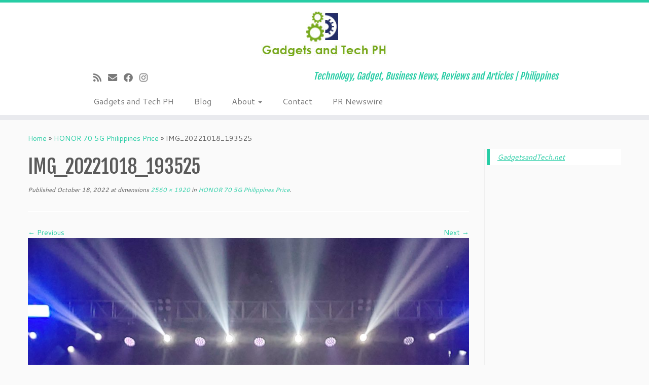

--- FILE ---
content_type: text/html; charset=UTF-8
request_url: https://www.gadgetsandtech.net/smartphones/honor-70-5g-philippines-price/attachment/img_20221018_193525/
body_size: 51629
content:
<!DOCTYPE html>
<!--[if IE 7]>
<html class="ie ie7 no-js" lang="en-US">
<![endif]-->
<!--[if IE 8]>
<html class="ie ie8 no-js" lang="en-US">
<![endif]-->
<!--[if !(IE 7) | !(IE 8)  ]><!-->
<html class="no-js" lang="en-US">
<!--<![endif]-->
	<head>
		<meta charset="UTF-8" />
		<meta http-equiv="X-UA-Compatible" content="IE=EDGE" />
		<meta name="viewport" content="width=device-width, initial-scale=1.0" />
        <link rel="profile"  href="https://gmpg.org/xfn/11" />
		<link rel="pingback" href="https://www.gadgetsandtech.net/xmlrpc.php" />
		<script>(function(html){html.className = html.className.replace(/\bno-js\b/,'js')})(document.documentElement);</script>
<meta name='robots' content='index, follow, max-image-preview:large, max-snippet:-1, max-video-preview:-1' />
	<style>img:is([sizes="auto" i], [sizes^="auto," i]) { contain-intrinsic-size: 3000px 1500px }</style>
	
	<!-- This site is optimized with the Yoast SEO plugin v25.6 - https://yoast.com/wordpress/plugins/seo/ -->
	<title>IMG_20221018_193525 - Gadgets and Tech PH</title>
	<link rel="canonical" href="https://www.gadgetsandtech.net/smartphones/honor-70-5g-philippines-price/attachment/img_20221018_193525/" />
	<meta property="og:locale" content="en_US" />
	<meta property="og:type" content="article" />
	<meta property="og:title" content="IMG_20221018_193525 - Gadgets and Tech PH" />
	<meta property="og:url" content="https://www.gadgetsandtech.net/smartphones/honor-70-5g-philippines-price/attachment/img_20221018_193525/" />
	<meta property="og:site_name" content="Gadgets and Tech PH" />
	<meta property="article:modified_time" content="2022-10-18T11:56:39+00:00" />
	<meta property="og:image" content="https://www.gadgetsandtech.net/smartphones/honor-70-5g-philippines-price/attachment/img_20221018_193525" />
	<meta property="og:image:width" content="2560" />
	<meta property="og:image:height" content="1920" />
	<meta property="og:image:type" content="image/jpeg" />
	<script type="application/ld+json" class="yoast-schema-graph">{"@context":"https://schema.org","@graph":[{"@type":"WebPage","@id":"https://www.gadgetsandtech.net/smartphones/honor-70-5g-philippines-price/attachment/img_20221018_193525/","url":"https://www.gadgetsandtech.net/smartphones/honor-70-5g-philippines-price/attachment/img_20221018_193525/","name":"IMG_20221018_193525 - Gadgets and Tech PH","isPartOf":{"@id":"https://www.gadgetsandtech.net/#website"},"primaryImageOfPage":{"@id":"https://www.gadgetsandtech.net/smartphones/honor-70-5g-philippines-price/attachment/img_20221018_193525/#primaryimage"},"image":{"@id":"https://www.gadgetsandtech.net/smartphones/honor-70-5g-philippines-price/attachment/img_20221018_193525/#primaryimage"},"thumbnailUrl":"https://www.gadgetsandtech.net/wp-content/uploads/2022/10/IMG_20221018_193525-scaled.jpg","datePublished":"2022-10-18T11:56:16+00:00","dateModified":"2022-10-18T11:56:39+00:00","breadcrumb":{"@id":"https://www.gadgetsandtech.net/smartphones/honor-70-5g-philippines-price/attachment/img_20221018_193525/#breadcrumb"},"inLanguage":"en-US","potentialAction":[{"@type":"ReadAction","target":["https://www.gadgetsandtech.net/smartphones/honor-70-5g-philippines-price/attachment/img_20221018_193525/"]}]},{"@type":"ImageObject","inLanguage":"en-US","@id":"https://www.gadgetsandtech.net/smartphones/honor-70-5g-philippines-price/attachment/img_20221018_193525/#primaryimage","url":"https://www.gadgetsandtech.net/wp-content/uploads/2022/10/IMG_20221018_193525-scaled.jpg","contentUrl":"https://www.gadgetsandtech.net/wp-content/uploads/2022/10/IMG_20221018_193525-scaled.jpg","width":2560,"height":1920,"caption":"HONOR X6 price Philippines"},{"@type":"BreadcrumbList","@id":"https://www.gadgetsandtech.net/smartphones/honor-70-5g-philippines-price/attachment/img_20221018_193525/#breadcrumb","itemListElement":[{"@type":"ListItem","position":1,"name":"Home","item":"https://www.gadgetsandtech.net/"},{"@type":"ListItem","position":2,"name":"HONOR 70 5G Philippines Price","item":"https://www.gadgetsandtech.net/smartphones/honor-70-5g-philippines-price/"},{"@type":"ListItem","position":3,"name":"IMG_20221018_193525"}]},{"@type":"WebSite","@id":"https://www.gadgetsandtech.net/#website","url":"https://www.gadgetsandtech.net/","name":"Gadgets and Tech PH","description":"Technology, Gadget, Business News, Reviews and Articles | Philippines","potentialAction":[{"@type":"SearchAction","target":{"@type":"EntryPoint","urlTemplate":"https://www.gadgetsandtech.net/?s={search_term_string}"},"query-input":{"@type":"PropertyValueSpecification","valueRequired":true,"valueName":"search_term_string"}}],"inLanguage":"en-US"}]}</script>
	<!-- / Yoast SEO plugin. -->


<link rel='dns-prefetch' href='//fonts.googleapis.com' />
<link rel="alternate" type="application/rss+xml" title="Gadgets and Tech PH &raquo; Feed" href="https://www.gadgetsandtech.net/feed/" />
<link rel="alternate" type="application/rss+xml" title="Gadgets and Tech PH &raquo; Comments Feed" href="https://www.gadgetsandtech.net/comments/feed/" />
<link rel="alternate" type="application/rss+xml" title="Gadgets and Tech PH &raquo; IMG_20221018_193525 Comments Feed" href="https://www.gadgetsandtech.net/smartphones/honor-70-5g-philippines-price/attachment/img_20221018_193525/feed/" />
		<!-- This site uses the Google Analytics by MonsterInsights plugin v9.7.0 - Using Analytics tracking - https://www.monsterinsights.com/ -->
		<!-- Note: MonsterInsights is not currently configured on this site. The site owner needs to authenticate with Google Analytics in the MonsterInsights settings panel. -->
					<!-- No tracking code set -->
				<!-- / Google Analytics by MonsterInsights -->
		<script type="text/javascript">
/* <![CDATA[ */
window._wpemojiSettings = {"baseUrl":"https:\/\/s.w.org\/images\/core\/emoji\/16.0.1\/72x72\/","ext":".png","svgUrl":"https:\/\/s.w.org\/images\/core\/emoji\/16.0.1\/svg\/","svgExt":".svg","source":{"concatemoji":"https:\/\/www.gadgetsandtech.net\/wp-includes\/js\/wp-emoji-release.min.js?ver=6.8.3"}};
/*! This file is auto-generated */
!function(s,n){var o,i,e;function c(e){try{var t={supportTests:e,timestamp:(new Date).valueOf()};sessionStorage.setItem(o,JSON.stringify(t))}catch(e){}}function p(e,t,n){e.clearRect(0,0,e.canvas.width,e.canvas.height),e.fillText(t,0,0);var t=new Uint32Array(e.getImageData(0,0,e.canvas.width,e.canvas.height).data),a=(e.clearRect(0,0,e.canvas.width,e.canvas.height),e.fillText(n,0,0),new Uint32Array(e.getImageData(0,0,e.canvas.width,e.canvas.height).data));return t.every(function(e,t){return e===a[t]})}function u(e,t){e.clearRect(0,0,e.canvas.width,e.canvas.height),e.fillText(t,0,0);for(var n=e.getImageData(16,16,1,1),a=0;a<n.data.length;a++)if(0!==n.data[a])return!1;return!0}function f(e,t,n,a){switch(t){case"flag":return n(e,"\ud83c\udff3\ufe0f\u200d\u26a7\ufe0f","\ud83c\udff3\ufe0f\u200b\u26a7\ufe0f")?!1:!n(e,"\ud83c\udde8\ud83c\uddf6","\ud83c\udde8\u200b\ud83c\uddf6")&&!n(e,"\ud83c\udff4\udb40\udc67\udb40\udc62\udb40\udc65\udb40\udc6e\udb40\udc67\udb40\udc7f","\ud83c\udff4\u200b\udb40\udc67\u200b\udb40\udc62\u200b\udb40\udc65\u200b\udb40\udc6e\u200b\udb40\udc67\u200b\udb40\udc7f");case"emoji":return!a(e,"\ud83e\udedf")}return!1}function g(e,t,n,a){var r="undefined"!=typeof WorkerGlobalScope&&self instanceof WorkerGlobalScope?new OffscreenCanvas(300,150):s.createElement("canvas"),o=r.getContext("2d",{willReadFrequently:!0}),i=(o.textBaseline="top",o.font="600 32px Arial",{});return e.forEach(function(e){i[e]=t(o,e,n,a)}),i}function t(e){var t=s.createElement("script");t.src=e,t.defer=!0,s.head.appendChild(t)}"undefined"!=typeof Promise&&(o="wpEmojiSettingsSupports",i=["flag","emoji"],n.supports={everything:!0,everythingExceptFlag:!0},e=new Promise(function(e){s.addEventListener("DOMContentLoaded",e,{once:!0})}),new Promise(function(t){var n=function(){try{var e=JSON.parse(sessionStorage.getItem(o));if("object"==typeof e&&"number"==typeof e.timestamp&&(new Date).valueOf()<e.timestamp+604800&&"object"==typeof e.supportTests)return e.supportTests}catch(e){}return null}();if(!n){if("undefined"!=typeof Worker&&"undefined"!=typeof OffscreenCanvas&&"undefined"!=typeof URL&&URL.createObjectURL&&"undefined"!=typeof Blob)try{var e="postMessage("+g.toString()+"("+[JSON.stringify(i),f.toString(),p.toString(),u.toString()].join(",")+"));",a=new Blob([e],{type:"text/javascript"}),r=new Worker(URL.createObjectURL(a),{name:"wpTestEmojiSupports"});return void(r.onmessage=function(e){c(n=e.data),r.terminate(),t(n)})}catch(e){}c(n=g(i,f,p,u))}t(n)}).then(function(e){for(var t in e)n.supports[t]=e[t],n.supports.everything=n.supports.everything&&n.supports[t],"flag"!==t&&(n.supports.everythingExceptFlag=n.supports.everythingExceptFlag&&n.supports[t]);n.supports.everythingExceptFlag=n.supports.everythingExceptFlag&&!n.supports.flag,n.DOMReady=!1,n.readyCallback=function(){n.DOMReady=!0}}).then(function(){return e}).then(function(){var e;n.supports.everything||(n.readyCallback(),(e=n.source||{}).concatemoji?t(e.concatemoji):e.wpemoji&&e.twemoji&&(t(e.twemoji),t(e.wpemoji)))}))}((window,document),window._wpemojiSettings);
/* ]]> */
</script>
<link rel='stylesheet' id='tc-gfonts-css' href='//fonts.googleapis.com/css?family=Fjalla+One:400%7CCantarell:400' type='text/css' media='all' />
<style id='wp-emoji-styles-inline-css' type='text/css'>

	img.wp-smiley, img.emoji {
		display: inline !important;
		border: none !important;
		box-shadow: none !important;
		height: 1em !important;
		width: 1em !important;
		margin: 0 0.07em !important;
		vertical-align: -0.1em !important;
		background: none !important;
		padding: 0 !important;
	}
</style>
<link rel='stylesheet' id='contact-form-7-css' href='https://www.gadgetsandtech.net/wp-content/plugins/contact-form-7/includes/css/styles.css?ver=6.1.1' type='text/css' media='all' />
<link rel='stylesheet' id='customizr-fa-css' href='https://www.gadgetsandtech.net/wp-content/themes/customizr/assets/shared/fonts/fa/css/fontawesome-all.min.css?ver=4.4.24' type='text/css' media='all' />
<link rel='stylesheet' id='customizr-common-css' href='https://www.gadgetsandtech.net/wp-content/themes/customizr/inc/assets/css/tc_common.min.css?ver=4.4.24' type='text/css' media='all' />
<link rel='stylesheet' id='customizr-skin-css' href='https://www.gadgetsandtech.net/wp-content/themes/customizr/inc/assets/css/blue3.min.css?ver=4.4.24' type='text/css' media='all' />
<style id='customizr-skin-inline-css' type='text/css'>

                  .site-title,.site-description,h1,h2,h3,.tc-dropcap {
                    font-family : 'Fjalla One';
                    font-weight : 400;
                  }

                  body,.navbar .nav>li>a {
                    font-family : 'Cantarell';
                    font-weight : 400;
                  }
table { border-collapse: separate; }
                           body table { border-collapse: collapse; }
                          
.social-links .social-icon:before { content: none } 
.sticky-enabled .tc-shrink-on .site-logo img {
    					height:30px!important;width:auto!important
    				}

    				.sticky-enabled .tc-shrink-on .brand .site-title {
    					font-size:0.6em;opacity:0.8;line-height:1.2em
    				}

</style>
<link rel='stylesheet' id='customizr-style-css' href='https://www.gadgetsandtech.net/wp-content/themes/customizr/style.css?ver=4.4.24' type='text/css' media='all' />
<link rel='stylesheet' id='fancyboxcss-css' href='https://www.gadgetsandtech.net/wp-content/themes/customizr/assets/front/js/libs/fancybox/jquery.fancybox-1.3.4.min.css?ver=6.8.3' type='text/css' media='all' />
<script type="text/javascript" id="nb-jquery" src="https://www.gadgetsandtech.net/wp-includes/js/jquery/jquery.min.js?ver=3.7.1" id="jquery-core-js"></script>
<script type="text/javascript" src="https://www.gadgetsandtech.net/wp-includes/js/jquery/jquery-migrate.min.js?ver=3.4.1" id="jquery-migrate-js"></script>
<script type="text/javascript" src="https://www.gadgetsandtech.net/wp-content/themes/customizr/assets/front/js/libs/modernizr.min.js?ver=4.4.24" id="modernizr-js"></script>
<script type="text/javascript" src="https://www.gadgetsandtech.net/wp-content/themes/customizr/assets/front/js/libs/fancybox/jquery.fancybox-1.3.4.min.js?ver=4.4.24" id="tc-fancybox-js"></script>
<script type="text/javascript" src="https://www.gadgetsandtech.net/wp-includes/js/underscore.min.js?ver=1.13.7" id="underscore-js"></script>
<script type="text/javascript" id="tc-scripts-js-extra">
/* <![CDATA[ */
var TCParams = {"_disabled":[],"FancyBoxState":"1","FancyBoxAutoscale":"1","SliderName":"","SliderDelay":"","SliderHover":"1","centerSliderImg":"1","SmoothScroll":{"Enabled":true,"Options":{"touchpadSupport":false}},"anchorSmoothScroll":"linear","anchorSmoothScrollExclude":{"simple":["[class*=edd]",".tc-carousel-control",".carousel-control","[data-toggle=\"modal\"]","[data-toggle=\"dropdown\"]","[data-toggle=\"tooltip\"]","[data-toggle=\"popover\"]","[data-toggle=\"collapse\"]","[data-toggle=\"tab\"]","[data-toggle=\"pill\"]","[class*=upme]","[class*=um-]"],"deep":{"classes":[],"ids":[]}},"ReorderBlocks":"1","centerAllImg":"1","HasComments":"","LeftSidebarClass":".span3.left.tc-sidebar","RightSidebarClass":".span3.right.tc-sidebar","LoadModernizr":"1","stickyCustomOffset":{"_initial":0,"_scrolling":0,"options":{"_static":true,"_element":""}},"stickyHeader":"1","dropdowntoViewport":"","timerOnScrollAllBrowsers":"1","extLinksStyle":"","extLinksTargetExt":"","extLinksSkipSelectors":{"classes":["btn","button"],"ids":[]},"dropcapEnabled":"","dropcapWhere":{"post":"","page":""},"dropcapMinWords":"50","dropcapSkipSelectors":{"tags":["IMG","IFRAME","H1","H2","H3","H4","H5","H6","BLOCKQUOTE","UL","OL"],"classes":["btn","tc-placeholder-wrap"],"id":[]},"imgSmartLoadEnabled":"","imgSmartLoadOpts":{"parentSelectors":[".article-container",".__before_main_wrapper",".widget-front"],"opts":{"excludeImg":[".tc-holder-img"]}},"imgSmartLoadsForSliders":"","goldenRatio":"1.618","gridGoldenRatioLimit":"350","isSecondMenuEnabled":"","secondMenuRespSet":"in-sn-before","isParallaxOn":"1","parallaxRatio":"0.55","pluginCompats":[],"adminAjaxUrl":"https:\/\/www.gadgetsandtech.net\/wp-admin\/admin-ajax.php","ajaxUrl":"https:\/\/www.gadgetsandtech.net\/?czrajax=1","frontNonce":{"id":"CZRFrontNonce","handle":"6024086484"},"isDevMode":"","isModernStyle":"","i18n":{"Permanently dismiss":"Permanently dismiss"},"version":"4.4.24","frontNotifications":{"styleSwitcher":{"enabled":false,"content":"","dismissAction":"dismiss_style_switcher_note_front","ajaxUrl":"https:\/\/www.gadgetsandtech.net\/wp-admin\/admin-ajax.php"}}};
/* ]]> */
</script>
<script type="text/javascript" src="https://www.gadgetsandtech.net/wp-content/themes/customizr/inc/assets/js/tc-scripts.min.js?ver=4.4.24" id="tc-scripts-js"></script>
<link rel="https://api.w.org/" href="https://www.gadgetsandtech.net/wp-json/" /><link rel="alternate" title="JSON" type="application/json" href="https://www.gadgetsandtech.net/wp-json/wp/v2/media/10269" /><link rel="EditURI" type="application/rsd+xml" title="RSD" href="https://www.gadgetsandtech.net/xmlrpc.php?rsd" />
<meta name="generator" content="WordPress 6.8.3" />
<link rel='shortlink' href='https://www.gadgetsandtech.net/?p=10269' />
<link rel="alternate" title="oEmbed (JSON)" type="application/json+oembed" href="https://www.gadgetsandtech.net/wp-json/oembed/1.0/embed?url=https%3A%2F%2Fwww.gadgetsandtech.net%2Fsmartphones%2Fhonor-70-5g-philippines-price%2Fattachment%2Fimg_20221018_193525%2F" />
<link rel="alternate" title="oEmbed (XML)" type="text/xml+oembed" href="https://www.gadgetsandtech.net/wp-json/oembed/1.0/embed?url=https%3A%2F%2Fwww.gadgetsandtech.net%2Fsmartphones%2Fhonor-70-5g-philippines-price%2Fattachment%2Fimg_20221018_193525%2F&#038;format=xml" />
		<meta property="fb:pages" content="144122505601038" />
		<!-- Google Tag Manager -->
<script>(function(w,d,s,l,i){w[l]=w[l]||[];w[l].push({'gtm.start':
new Date().getTime(),event:'gtm.js'});var f=d.getElementsByTagName(s)[0],
j=d.createElement(s),dl=l!='dataLayer'?'&l='+l:'';j.async=true;j.src=
'https://www.googletagmanager.com/gtm.js?id='+i+dl;f.parentNode.insertBefore(j,f);
})(window,document,'script','dataLayer','GTM-589H83K');</script>
<!-- End Google Tag Manager -->
<meta property="fb:pages" content="144122505601038" />
<!-- Google Tag Manager -->
<script>(function(w,d,s,l,i){w[l]=w[l]||[];w[l].push({'gtm.start':
new Date().getTime(),event:'gtm.js'});var f=d.getElementsByTagName(s)[0],
j=d.createElement(s),dl=l!='dataLayer'?'&l='+l:'';j.async=true;j.src=
'https://www.googletagmanager.com/gtm.js?id='+i+dl;f.parentNode.insertBefore(j,f);
})(window,document,'script','GA4dataLayer','GTM-KNH7C5G');</script>
<!-- End Google Tag Manager -->	</head>
	
	<body data-rsssl=1 class="nb-3-3-8 nimble-no-local-data-skp__post_attachment_10269 nimble-no-group-site-tmpl-skp__all_attachment attachment wp-singular attachment-template-default single single-attachment postid-10269 attachmentid-10269 attachment-jpeg wp-embed-responsive wp-theme-customizr sek-hide-rc-badge tc-fade-hover-links tc-r-sidebar tc-center-images skin-blue3 customizr-4-4-24 tc-sticky-header sticky-disabled tc-transparent-on-scroll no-navbar tc-regular-menu" >
            <a class="screen-reader-text skip-link" href="#content">Skip to content</a>
        
    <div id="tc-page-wrap" class="">

  		
  	   	<header class="tc-header clearfix row-fluid tc-tagline-off tc-title-logo-on  tc-shrink-on tc-menu-on logo-centered tc-second-menu-in-sn-before-when-mobile">
  			
        <div class="brand span3 pull-left">
        <a class="site-logo" href="https://www.gadgetsandtech.net/" aria-label="Gadgets and Tech PH | Technology, Gadget, Business News, Reviews and Articles | Philippines"><img src="https://www.gadgetsandtech.net/wp-content/uploads/2016/11/cropped-Header-Logo-copy.jpg" alt="Back Home" width="250" height="100" style="max-width:250px;max-height:100px" data-no-retina class=" attachment-1778"/></a>        </div> <!-- brand span3 -->

        <div class="container outside"><h2 class="site-description">Technology, Gadget, Business News, Reviews and Articles | Philippines</h2></div>      	<div class="navbar-wrapper clearfix span9 tc-submenu-fade tc-submenu-move tc-open-on-hover pull-menu-left">
        	<div class="navbar resp">
          		<div class="navbar-inner" role="navigation">
            		<div class="row-fluid">
              		<div class="social-block span5"><div class="social-links"><a rel="nofollow noopener noreferrer" class="social-icon icon-feed"  title="Subscribe to my rss feed" aria-label="Subscribe to my rss feed" href="https://www.gadgetsandtech.net/feed/rss/"  target="_blank" ><i class="fas fa-rss"></i></a><a rel="nofollow noopener noreferrer" class="social-icon icon-mail"  title="E-mail" aria-label="E-mail" href="mailto:inquire@gadgetsandtech.net"  target="_blank" ><i class="fas fa-envelope"></i></a><a rel="nofollow noopener noreferrer" class="social-icon icon-facebook"  title="Follow me on Facebook" aria-label="Follow me on Facebook" href="https://www.facebook.com/gadgetsandtech/"  target="_blank" ><i class="fab fa-facebook"></i></a><a rel="nofollow noopener noreferrer" class="social-icon icon-instagram"  title="Follow us on Instagram" aria-label="Follow us on Instagram" href="https://www.instagram.com/gadgetsandtechph/"  target="_blank" ><i class="fab fa-instagram"></i></a></div></div><h2 class="span7 inside site-description">Technology, Gadget, Business News, Reviews and Articles | Philippines</h2><div class="nav-collapse collapse tc-hover-menu-wrapper"><div class="menu-menu-1-container"><ul id="menu-menu-3" class="nav tc-hover-menu"><li class="menu-item menu-item-type-post_type menu-item-object-page menu-item-home menu-item-1064"><a href="https://www.gadgetsandtech.net/">Gadgets and Tech PH</a></li>
<li class="menu-item menu-item-type-post_type menu-item-object-page current_page_parent menu-item-1063"><a href="https://www.gadgetsandtech.net/blog/">Blog</a></li>
<li class="menu-item menu-item-type-post_type menu-item-object-page menu-item-has-children dropdown menu-item-1066"><a href="https://www.gadgetsandtech.net/about/">About <strong class="caret"></strong></a>
<ul class="dropdown-menu">
	<li class="menu-item menu-item-type-post_type menu-item-object-page menu-item-1254"><a href="https://www.gadgetsandtech.net/privacy-policy/">Privacy Policy</a></li>
	<li class="menu-item menu-item-type-post_type menu-item-object-page menu-item-1065"><a href="https://www.gadgetsandtech.net/links/">Links</a></li>
</ul>
</li>
<li class="menu-item menu-item-type-post_type menu-item-object-page menu-item-1069"><a href="https://www.gadgetsandtech.net/contact/">Contact</a></li>
<li class="menu-item menu-item-type-post_type menu-item-object-page menu-item-1096"><a href="https://www.gadgetsandtech.net/pr-newswire/">PR Newswire</a></li>
</ul></div></div><div class="btn-toggle-nav pull-right"><button type="button" class="btn menu-btn" data-toggle="collapse" data-target=".nav-collapse" title="Open the menu" aria-label="Open the menu"><span class="icon-bar"></span><span class="icon-bar"></span><span class="icon-bar"></span> </button></div>          			</div><!-- /.row-fluid -->
          		</div><!-- /.navbar-inner -->
        	</div><!-- /.navbar resp -->
      	</div><!-- /.navbar-wrapper -->
    	  		</header>
  		<div id="tc-reset-margin-top" class="container-fluid" style="margin-top:103px"></div><div id="main-wrapper" class="container">

    <div class="tc-hot-crumble container" role="navigation"><div class="row"><div class="span12"><div class="breadcrumb-trail breadcrumbs"><span class="trail-begin"><a href="https://www.gadgetsandtech.net" title="Gadgets and Tech PH" rel="home" class="trail-begin">Home</a></span> <span class="sep">&raquo;</span> <a href="https://www.gadgetsandtech.net/smartphones/honor-70-5g-philippines-price/" title="HONOR 70 5G Philippines Price">HONOR 70 5G Philippines Price</a> <span class="sep">&raquo;</span> <span class="trail-end">IMG_20221018_193525</span></div></div></div></div>
    <div class="container" role="main">
        <div class="row column-content-wrapper">

            
                <div id="content" class="span9 article-container tc-gallery-style">

                    
                        
                                                                                    
                                                                    <article id="post-10269" class="row-fluid format-image post-10269 attachment type-attachment status-inherit czr-hentry">
                                                <header class="entry-header">
          <h1 class="entry-title ">IMG_20221018_193525</h1><div class="entry-meta"><span class="meta-prep meta-prep-entry-date">Published</span> <span class="entry-date"><time class="entry-date updated" datetime="October 18, 2022">October 18, 2022</time></span> at dimensions<a href="https://www.gadgetsandtech.net/wp-content/uploads/2022/10/IMG_20221018_193525-scaled.jpg" title="Link to full-size image"> 2560 &times; 1920</a> in<a href="https://www.gadgetsandtech.net/smartphones/honor-70-5g-philippines-price/" title="Return to HONOR 70 5G Philippines Price" rel="gallery"> HONOR 70 5G Philippines Price</a>.</div><hr class="featurette-divider __before_content">        </header>
                    <nav id="image-navigation" class="navigation">
                <span class="previous-image"><a href='https://www.gadgetsandtech.net/smartphones/honor-70-5g-philippines-price/attachment/img_20221018_193342_1/'>&larr; Previous</a></span>
                <span class="next-image"><a href='https://www.gadgetsandtech.net/smartphones/honor-70-5g-philippines-price/attachment/img_20221018_193551_1/'>Next &rarr;</a></span>
            </nav><!-- //#image-navigation -->

            <section class="entry-content">

                <div class="entry-attachment">

                    <div class="attachment">
                        
                        
                            
                            <a href="https://www.gadgetsandtech.net/wp-content/uploads/2022/10/IMG_20221018_193525-1024x768.jpg" title="IMG_20221018_193525" class="grouped_elements" rel="tc-fancybox-group10269"><img width="960" height="720" src="https://www.gadgetsandtech.net/wp-content/uploads/2022/10/IMG_20221018_193525-scaled.jpg" class="attachment-960x960 size-960x960 no-lazy" alt="HONOR X6 price Philippines" decoding="async" fetchpriority="high" srcset="https://www.gadgetsandtech.net/wp-content/uploads/2022/10/IMG_20221018_193525-scaled.jpg 2560w, https://www.gadgetsandtech.net/wp-content/uploads/2022/10/IMG_20221018_193525-300x225.jpg 300w, https://www.gadgetsandtech.net/wp-content/uploads/2022/10/IMG_20221018_193525-1024x768.jpg 1024w, https://www.gadgetsandtech.net/wp-content/uploads/2022/10/IMG_20221018_193525-768x576.jpg 768w, https://www.gadgetsandtech.net/wp-content/uploads/2022/10/IMG_20221018_193525-1536x1152.jpg 1536w, https://www.gadgetsandtech.net/wp-content/uploads/2022/10/IMG_20221018_193525-2048x1536.jpg 2048w" sizes="(max-width: 960px) 100vw, 960px" /></a>

                            <div id="hidden-attachment-list" style="display:none">

                                
                                    
                                    <a href="https://www.gadgetsandtech.net/wp-content/uploads/2022/10/IMG_20221018_193342_1-1024x768.jpg" title="IMG_20221018_193342_1" class="grouped_elements" rel="tc-fancybox-group10269">https://www.gadgetsandtech.net/wp-content/uploads/2022/10/IMG_20221018_193342_1-1024x768.jpg</a>

                                
                                    
                                    <a href="https://www.gadgetsandtech.net/wp-content/uploads/2022/10/IMG_20221018_193525-1024x768.jpg" title="IMG_20221018_193525" class="grouped_elements" rel="tc-fancybox-group10269">https://www.gadgetsandtech.net/wp-content/uploads/2022/10/IMG_20221018_193525-1024x768.jpg</a>

                                
                                    
                                    <a href="https://www.gadgetsandtech.net/wp-content/uploads/2022/10/IMG_20221018_193551_1-1024x768.jpg" title="IMG_20221018_193551_1" class="grouped_elements" rel="tc-fancybox-group10269">https://www.gadgetsandtech.net/wp-content/uploads/2022/10/IMG_20221018_193551_1-1024x768.jpg</a>

                                
                            </div><!-- //#hidden-attachment-list -->

                        
                        
                    </div><!-- .attachment -->

                </div><!-- .entry-attachment -->

            </section><!-- .entry-content -->

            
                                                </article>
                                
                            
                        
                    
<div id="comments" class="comments-area" >
		<div id="respond" class="comment-respond">
		<h3 id="reply-title" class="comment-reply-title">Leave a comment</h3><p class="must-log-in">You must be <a href="https://www.gadgetsandtech.net/wp-login.php?redirect_to=https%3A%2F%2Fwww.gadgetsandtech.net%2Fsmartphones%2Fhonor-70-5g-philippines-price%2Fattachment%2Fimg_20221018_193525%2F">logged in</a> to post a comment.</p>	</div><!-- #respond -->
	<p class="akismet_comment_form_privacy_notice">This site uses Akismet to reduce spam. <a href="https://akismet.com/privacy/" target="_blank" rel="nofollow noopener">Learn how your comment data is processed.</a></p></div><!-- //#comments .comments-area -->

        
        
                                   <hr class="featurette-divider tc-mobile-separator">
                </div><!--.article-container -->

           
        <div class="span3 right tc-sidebar">
           <div id="right" class="widget-area" role="complementary">
              <aside id="text-3" class="widget widget_text">			<div class="textwidget"><div class="fb-page" data-href="https://www.facebook.com/gadgetsandtech" data-width="280" data-height="260" data-hide-cover="true" data-show-facepile="true" data-show-posts="true"><div class="fb-xfbml-parse-ignore"><blockquote cite="https://www.facebook.com/gadgetsandtech"><a href="https://www.facebook.com/gadgetsandtech">GadgetsandTech.net</a></blockquote></div></div>

<div align="center"><script async src="//pagead2.googlesyndication.com/pagead/js/adsbygoogle.js"></script>
<!-- GAT Right sidebar 1 -->
<ins class="adsbygoogle"
     style="display:inline-block;width:160px;height:600px"
     data-ad-client="ca-pub-1044708720331129"
     data-ad-slot="1559072231"></ins>
<script>
(adsbygoogle = window.adsbygoogle || []).push({});
</script></div>

<!-- nuffnang -->
<script type="text/javascript">
        nuffnang_bid = "b107ee680c9348c4b5c77358e1eb2488";
        document.write( "<div id='nuffnang_ss'></div>" );
        (function() {	
                var nn = document.createElement('script'); nn.type = 'text/javascript';    
                nn.src = 'http://synad2.nuffnang.com.ph/ss.js';    
                var s = document.getElementsByTagName('script')[0]; s.parentNode.insertBefore(nn, s.nextSibling);
        })();
</script>
<!-- nuffnang-->

<div align="center"><script async src="//pagead2.googlesyndication.com/pagead/js/adsbygoogle.js"></script>
<!-- GAT Right Sidebar 2 -->
<ins class="adsbygoogle"
     style="display:inline-block;width:160px;height:600px"
     data-ad-client="ca-pub-1044708720331129"
     data-ad-slot="4512538630"></ins>
<script>
(adsbygoogle = window.adsbygoogle || []).push({});
</script>
</div>





</div>
		</aside>
		<aside id="recent-posts-3" class="widget widget_recent_entries">
		<h3 class="widget-title">Recent Posts</h3>
		<ul>
											<li>
					<a href="https://www.gadgetsandtech.net/press-release/the-new-ultra-features-of-the-latest-galaxy-z-fold7-and-galaxy-z-flip7/">The new Ultra Features of the latest  Galaxy Z Fold7 and Galaxy Z Flip7</a>
									</li>
											<li>
					<a href="https://www.gadgetsandtech.net/samsung/samsung-galaxy-ai-camera-now-gets-what-youre-looking-at-and-responds/">Samsung Galaxy AI Camera Now Gets What You’re Looking At — and Responds</a>
									</li>
											<li>
					<a href="https://www.gadgetsandtech.net/samsung/thin-light-and-built-to-last-the-new-era-of-the-galaxy-z-series/">Thin, Light and Built to Last: The New Era of the Galaxy Z Series</a>
									</li>
											<li>
					<a href="https://www.gadgetsandtech.net/honor/honor-400-5g-is-confirmed-to-launch-in-ph-on-june-17/">HONOR 400 5G is confirmed to launch in PH on June 17</a>
									</li>
											<li>
					<a href="https://www.gadgetsandtech.net/honor/honor-x8c-the-smartphone-for-students/">HONOR X8c the Smartphone for Students</a>
									</li>
					</ul>

		</aside>            </div><!-- //#left or //#right -->
        </div><!--.tc-sidebar -->

        
        </div><!--.row -->
    </div><!-- .container role: main -->

    
</div><!-- //#main-wrapper -->

  		<!-- FOOTER -->
  		<footer id="footer" class="">
  		 					<div class="container footer-widgets ">
                    <div class="row widget-area" role="complementary">
												
							<div id="footer_one" class="span4">
																
										
		<aside id="recent-posts-4" class="widget widget_recent_entries">
		<h3 class="widget-title">Recent Posts</h3>
		<ul>
											<li>
					<a href="https://www.gadgetsandtech.net/press-release/the-new-ultra-features-of-the-latest-galaxy-z-fold7-and-galaxy-z-flip7/">The new Ultra Features of the latest  Galaxy Z Fold7 and Galaxy Z Flip7</a>
									</li>
											<li>
					<a href="https://www.gadgetsandtech.net/samsung/samsung-galaxy-ai-camera-now-gets-what-youre-looking-at-and-responds/">Samsung Galaxy AI Camera Now Gets What You’re Looking At — and Responds</a>
									</li>
											<li>
					<a href="https://www.gadgetsandtech.net/samsung/thin-light-and-built-to-last-the-new-era-of-the-galaxy-z-series/">Thin, Light and Built to Last: The New Era of the Galaxy Z Series</a>
									</li>
											<li>
					<a href="https://www.gadgetsandtech.net/honor/honor-400-5g-is-confirmed-to-launch-in-ph-on-june-17/">HONOR 400 5G is confirmed to launch in PH on June 17</a>
									</li>
											<li>
					<a href="https://www.gadgetsandtech.net/honor/honor-x8c-the-smartphone-for-students/">HONOR X8c the Smartphone for Students</a>
									</li>
					</ul>

		</aside>
																							</div><!-- .{$key}_widget_class -->

						
							<div id="footer_two" class="span4">
																
										<aside id="pages-4" class="widget widget_pages"><h3 class="widget-title">Pages</h3>
			<ul>
				<li class="page_item page-item-2"><a href="https://www.gadgetsandtech.net/about/">About</a></li>
<li class="page_item page-item-1050"><a href="https://www.gadgetsandtech.net/blog/">Blog</a></li>
<li class="page_item page-item-2824"><a href="https://www.gadgetsandtech.net/cart/">Cart</a></li>
<li class="page_item page-item-2825"><a href="https://www.gadgetsandtech.net/checkout/">Checkout</a></li>
<li class="page_item page-item-1067"><a href="https://www.gadgetsandtech.net/contact/">Contact</a></li>
<li class="page_item page-item-1048"><a href="https://www.gadgetsandtech.net/">Gadgets and Tech PH</a></li>
<li class="page_item page-item-48"><a href="https://www.gadgetsandtech.net/links/">Links</a></li>
<li class="page_item page-item-2826"><a href="https://www.gadgetsandtech.net/my-account/">My account</a></li>
<li class="page_item page-item-1094"><a href="https://www.gadgetsandtech.net/pr-newswire/">PR Newswire</a></li>
<li class="page_item page-item-1252"><a href="https://www.gadgetsandtech.net/privacy-policy/">Privacy Policy</a></li>
<li class="page_item page-item-2823"><a href="https://www.gadgetsandtech.net/shop/">Shop</a></li>
			</ul>

			</aside>
																							</div><!-- .{$key}_widget_class -->

						
							<div id="footer_three" class="span4">
																
										<aside id="archives-3" class="widget widget_archive"><h3 class="widget-title">Archives</h3>		<label class="screen-reader-text" for="archives-dropdown-3">Archives</label>
		<select id="archives-dropdown-3" name="archive-dropdown">
			
			<option value="">Select Month</option>
				<option value='https://www.gadgetsandtech.net/2025/08/'> August 2025 &nbsp;(1)</option>
	<option value='https://www.gadgetsandtech.net/2025/06/'> June 2025 &nbsp;(3)</option>
	<option value='https://www.gadgetsandtech.net/2025/03/'> March 2025 &nbsp;(1)</option>
	<option value='https://www.gadgetsandtech.net/2024/07/'> July 2024 &nbsp;(1)</option>
	<option value='https://www.gadgetsandtech.net/2023/08/'> August 2023 &nbsp;(1)</option>
	<option value='https://www.gadgetsandtech.net/2023/06/'> June 2023 &nbsp;(2)</option>
	<option value='https://www.gadgetsandtech.net/2023/05/'> May 2023 &nbsp;(1)</option>
	<option value='https://www.gadgetsandtech.net/2023/04/'> April 2023 &nbsp;(1)</option>
	<option value='https://www.gadgetsandtech.net/2023/03/'> March 2023 &nbsp;(3)</option>
	<option value='https://www.gadgetsandtech.net/2023/02/'> February 2023 &nbsp;(1)</option>
	<option value='https://www.gadgetsandtech.net/2023/01/'> January 2023 &nbsp;(1)</option>
	<option value='https://www.gadgetsandtech.net/2022/12/'> December 2022 &nbsp;(1)</option>
	<option value='https://www.gadgetsandtech.net/2022/11/'> November 2022 &nbsp;(1)</option>
	<option value='https://www.gadgetsandtech.net/2022/10/'> October 2022 &nbsp;(5)</option>
	<option value='https://www.gadgetsandtech.net/2022/09/'> September 2022 &nbsp;(2)</option>
	<option value='https://www.gadgetsandtech.net/2022/06/'> June 2022 &nbsp;(1)</option>
	<option value='https://www.gadgetsandtech.net/2022/05/'> May 2022 &nbsp;(1)</option>
	<option value='https://www.gadgetsandtech.net/2022/04/'> April 2022 &nbsp;(3)</option>
	<option value='https://www.gadgetsandtech.net/2022/03/'> March 2022 &nbsp;(2)</option>
	<option value='https://www.gadgetsandtech.net/2021/12/'> December 2021 &nbsp;(2)</option>
	<option value='https://www.gadgetsandtech.net/2021/11/'> November 2021 &nbsp;(2)</option>
	<option value='https://www.gadgetsandtech.net/2021/10/'> October 2021 &nbsp;(3)</option>
	<option value='https://www.gadgetsandtech.net/2021/08/'> August 2021 &nbsp;(2)</option>
	<option value='https://www.gadgetsandtech.net/2021/05/'> May 2021 &nbsp;(1)</option>
	<option value='https://www.gadgetsandtech.net/2020/12/'> December 2020 &nbsp;(3)</option>
	<option value='https://www.gadgetsandtech.net/2020/11/'> November 2020 &nbsp;(7)</option>
	<option value='https://www.gadgetsandtech.net/2020/10/'> October 2020 &nbsp;(2)</option>
	<option value='https://www.gadgetsandtech.net/2020/08/'> August 2020 &nbsp;(1)</option>
	<option value='https://www.gadgetsandtech.net/2020/06/'> June 2020 &nbsp;(1)</option>
	<option value='https://www.gadgetsandtech.net/2020/05/'> May 2020 &nbsp;(1)</option>
	<option value='https://www.gadgetsandtech.net/2020/03/'> March 2020 &nbsp;(2)</option>
	<option value='https://www.gadgetsandtech.net/2020/01/'> January 2020 &nbsp;(2)</option>
	<option value='https://www.gadgetsandtech.net/2019/11/'> November 2019 &nbsp;(2)</option>
	<option value='https://www.gadgetsandtech.net/2019/10/'> October 2019 &nbsp;(1)</option>
	<option value='https://www.gadgetsandtech.net/2019/09/'> September 2019 &nbsp;(5)</option>
	<option value='https://www.gadgetsandtech.net/2019/08/'> August 2019 &nbsp;(1)</option>
	<option value='https://www.gadgetsandtech.net/2019/07/'> July 2019 &nbsp;(5)</option>
	<option value='https://www.gadgetsandtech.net/2019/06/'> June 2019 &nbsp;(4)</option>
	<option value='https://www.gadgetsandtech.net/2019/05/'> May 2019 &nbsp;(1)</option>
	<option value='https://www.gadgetsandtech.net/2019/03/'> March 2019 &nbsp;(3)</option>
	<option value='https://www.gadgetsandtech.net/2019/02/'> February 2019 &nbsp;(1)</option>
	<option value='https://www.gadgetsandtech.net/2019/01/'> January 2019 &nbsp;(2)</option>
	<option value='https://www.gadgetsandtech.net/2018/12/'> December 2018 &nbsp;(1)</option>
	<option value='https://www.gadgetsandtech.net/2018/10/'> October 2018 &nbsp;(5)</option>
	<option value='https://www.gadgetsandtech.net/2018/09/'> September 2018 &nbsp;(5)</option>
	<option value='https://www.gadgetsandtech.net/2018/08/'> August 2018 &nbsp;(4)</option>
	<option value='https://www.gadgetsandtech.net/2018/07/'> July 2018 &nbsp;(5)</option>
	<option value='https://www.gadgetsandtech.net/2018/05/'> May 2018 &nbsp;(3)</option>
	<option value='https://www.gadgetsandtech.net/2018/04/'> April 2018 &nbsp;(3)</option>
	<option value='https://www.gadgetsandtech.net/2018/03/'> March 2018 &nbsp;(1)</option>
	<option value='https://www.gadgetsandtech.net/2018/02/'> February 2018 &nbsp;(2)</option>
	<option value='https://www.gadgetsandtech.net/2018/01/'> January 2018 &nbsp;(2)</option>
	<option value='https://www.gadgetsandtech.net/2017/12/'> December 2017 &nbsp;(3)</option>
	<option value='https://www.gadgetsandtech.net/2017/09/'> September 2017 &nbsp;(2)</option>
	<option value='https://www.gadgetsandtech.net/2017/08/'> August 2017 &nbsp;(1)</option>
	<option value='https://www.gadgetsandtech.net/2017/07/'> July 2017 &nbsp;(1)</option>
	<option value='https://www.gadgetsandtech.net/2017/06/'> June 2017 &nbsp;(1)</option>
	<option value='https://www.gadgetsandtech.net/2017/05/'> May 2017 &nbsp;(1)</option>
	<option value='https://www.gadgetsandtech.net/2017/04/'> April 2017 &nbsp;(2)</option>
	<option value='https://www.gadgetsandtech.net/2017/03/'> March 2017 &nbsp;(5)</option>
	<option value='https://www.gadgetsandtech.net/2017/02/'> February 2017 &nbsp;(1)</option>
	<option value='https://www.gadgetsandtech.net/2016/12/'> December 2016 &nbsp;(1)</option>
	<option value='https://www.gadgetsandtech.net/2016/11/'> November 2016 &nbsp;(4)</option>
	<option value='https://www.gadgetsandtech.net/2016/10/'> October 2016 &nbsp;(8)</option>
	<option value='https://www.gadgetsandtech.net/2016/09/'> September 2016 &nbsp;(2)</option>
	<option value='https://www.gadgetsandtech.net/2016/08/'> August 2016 &nbsp;(5)</option>
	<option value='https://www.gadgetsandtech.net/2016/07/'> July 2016 &nbsp;(1)</option>
	<option value='https://www.gadgetsandtech.net/2016/06/'> June 2016 &nbsp;(11)</option>
	<option value='https://www.gadgetsandtech.net/2016/05/'> May 2016 &nbsp;(2)</option>
	<option value='https://www.gadgetsandtech.net/2016/04/'> April 2016 &nbsp;(4)</option>
	<option value='https://www.gadgetsandtech.net/2016/03/'> March 2016 &nbsp;(3)</option>
	<option value='https://www.gadgetsandtech.net/2016/02/'> February 2016 &nbsp;(3)</option>
	<option value='https://www.gadgetsandtech.net/2016/01/'> January 2016 &nbsp;(3)</option>
	<option value='https://www.gadgetsandtech.net/2015/12/'> December 2015 &nbsp;(3)</option>
	<option value='https://www.gadgetsandtech.net/2015/11/'> November 2015 &nbsp;(4)</option>
	<option value='https://www.gadgetsandtech.net/2015/10/'> October 2015 &nbsp;(7)</option>
	<option value='https://www.gadgetsandtech.net/2015/09/'> September 2015 &nbsp;(5)</option>
	<option value='https://www.gadgetsandtech.net/2015/08/'> August 2015 &nbsp;(4)</option>
	<option value='https://www.gadgetsandtech.net/2015/07/'> July 2015 &nbsp;(4)</option>
	<option value='https://www.gadgetsandtech.net/2015/06/'> June 2015 &nbsp;(4)</option>
	<option value='https://www.gadgetsandtech.net/2015/05/'> May 2015 &nbsp;(1)</option>
	<option value='https://www.gadgetsandtech.net/2015/04/'> April 2015 &nbsp;(2)</option>
	<option value='https://www.gadgetsandtech.net/2015/03/'> March 2015 &nbsp;(1)</option>
	<option value='https://www.gadgetsandtech.net/2015/02/'> February 2015 &nbsp;(1)</option>
	<option value='https://www.gadgetsandtech.net/2015/01/'> January 2015 &nbsp;(1)</option>
	<option value='https://www.gadgetsandtech.net/2014/12/'> December 2014 &nbsp;(2)</option>
	<option value='https://www.gadgetsandtech.net/2014/11/'> November 2014 &nbsp;(5)</option>
	<option value='https://www.gadgetsandtech.net/2014/08/'> August 2014 &nbsp;(2)</option>
	<option value='https://www.gadgetsandtech.net/2014/06/'> June 2014 &nbsp;(1)</option>
	<option value='https://www.gadgetsandtech.net/2014/05/'> May 2014 &nbsp;(1)</option>
	<option value='https://www.gadgetsandtech.net/2013/11/'> November 2013 &nbsp;(2)</option>
	<option value='https://www.gadgetsandtech.net/2013/07/'> July 2013 &nbsp;(4)</option>
	<option value='https://www.gadgetsandtech.net/2013/06/'> June 2013 &nbsp;(1)</option>
	<option value='https://www.gadgetsandtech.net/2013/05/'> May 2013 &nbsp;(2)</option>
	<option value='https://www.gadgetsandtech.net/2013/03/'> March 2013 &nbsp;(1)</option>
	<option value='https://www.gadgetsandtech.net/2013/02/'> February 2013 &nbsp;(3)</option>
	<option value='https://www.gadgetsandtech.net/2013/01/'> January 2013 &nbsp;(2)</option>
	<option value='https://www.gadgetsandtech.net/2012/12/'> December 2012 &nbsp;(1)</option>
	<option value='https://www.gadgetsandtech.net/2012/11/'> November 2012 &nbsp;(6)</option>
	<option value='https://www.gadgetsandtech.net/2012/10/'> October 2012 &nbsp;(8)</option>
	<option value='https://www.gadgetsandtech.net/2012/08/'> August 2012 &nbsp;(2)</option>
	<option value='https://www.gadgetsandtech.net/2012/06/'> June 2012 &nbsp;(1)</option>
	<option value='https://www.gadgetsandtech.net/2012/03/'> March 2012 &nbsp;(1)</option>
	<option value='https://www.gadgetsandtech.net/2012/01/'> January 2012 &nbsp;(2)</option>
	<option value='https://www.gadgetsandtech.net/2011/12/'> December 2011 &nbsp;(1)</option>
	<option value='https://www.gadgetsandtech.net/2011/09/'> September 2011 &nbsp;(1)</option>
	<option value='https://www.gadgetsandtech.net/2011/08/'> August 2011 &nbsp;(5)</option>
	<option value='https://www.gadgetsandtech.net/2011/07/'> July 2011 &nbsp;(1)</option>
	<option value='https://www.gadgetsandtech.net/2011/06/'> June 2011 &nbsp;(4)</option>
	<option value='https://www.gadgetsandtech.net/2011/04/'> April 2011 &nbsp;(1)</option>
	<option value='https://www.gadgetsandtech.net/2011/03/'> March 2011 &nbsp;(2)</option>
	<option value='https://www.gadgetsandtech.net/2011/01/'> January 2011 &nbsp;(2)</option>
	<option value='https://www.gadgetsandtech.net/2010/12/'> December 2010 &nbsp;(3)</option>
	<option value='https://www.gadgetsandtech.net/2010/11/'> November 2010 &nbsp;(3)</option>
	<option value='https://www.gadgetsandtech.net/2010/10/'> October 2010 &nbsp;(3)</option>
	<option value='https://www.gadgetsandtech.net/2010/09/'> September 2010 &nbsp;(7)</option>
	<option value='https://www.gadgetsandtech.net/2010/08/'> August 2010 &nbsp;(11)</option>
	<option value='https://www.gadgetsandtech.net/2010/07/'> July 2010 &nbsp;(7)</option>
	<option value='https://www.gadgetsandtech.net/2010/06/'> June 2010 &nbsp;(3)</option>
	<option value='https://www.gadgetsandtech.net/2010/04/'> April 2010 &nbsp;(3)</option>
	<option value='https://www.gadgetsandtech.net/2010/03/'> March 2010 &nbsp;(1)</option>
	<option value='https://www.gadgetsandtech.net/2010/02/'> February 2010 &nbsp;(5)</option>
	<option value='https://www.gadgetsandtech.net/2010/01/'> January 2010 &nbsp;(3)</option>
	<option value='https://www.gadgetsandtech.net/2009/12/'> December 2009 &nbsp;(3)</option>
	<option value='https://www.gadgetsandtech.net/2009/11/'> November 2009 &nbsp;(4)</option>
	<option value='https://www.gadgetsandtech.net/2009/10/'> October 2009 &nbsp;(9)</option>
	<option value='https://www.gadgetsandtech.net/2009/09/'> September 2009 &nbsp;(1)</option>

		</select>

			<script type="text/javascript">
/* <![CDATA[ */

(function() {
	var dropdown = document.getElementById( "archives-dropdown-3" );
	function onSelectChange() {
		if ( dropdown.options[ dropdown.selectedIndex ].value !== '' ) {
			document.location.href = this.options[ this.selectedIndex ].value;
		}
	}
	dropdown.onchange = onSelectChange;
})();

/* ]]> */
</script>
</aside><aside id="search-3" class="widget widget_search"><form role="search" method="get" id="searchform" class="searchform" action="https://www.gadgetsandtech.net/">
				<div>
					<label class="screen-reader-text" for="s">Search for:</label>
					<input type="text" value="" name="s" id="s" />
					<input type="submit" id="searchsubmit" value="Search" />
				</div>
			</form></aside>
																							</div><!-- .{$key}_widget_class -->

																	</div><!-- .row.widget-area -->
				</div><!--.footer-widgets -->
				    				 <div class="colophon">
			 	<div class="container">
			 		<div class="row-fluid">
					    <div class="span3 social-block pull-left"><span class="social-links"><a rel="nofollow noopener noreferrer" class="social-icon icon-feed"  title="Subscribe to my rss feed" aria-label="Subscribe to my rss feed" href="https://www.gadgetsandtech.net/feed/rss/"  target="_blank" ><i class="fas fa-rss"></i></a><a rel="nofollow noopener noreferrer" class="social-icon icon-mail"  title="E-mail" aria-label="E-mail" href="mailto:inquire@gadgetsandtech.net"  target="_blank" ><i class="fas fa-envelope"></i></a><a rel="nofollow noopener noreferrer" class="social-icon icon-facebook"  title="Follow me on Facebook" aria-label="Follow me on Facebook" href="https://www.facebook.com/gadgetsandtech/"  target="_blank" ><i class="fab fa-facebook"></i></a><a rel="nofollow noopener noreferrer" class="social-icon icon-instagram"  title="Follow us on Instagram" aria-label="Follow us on Instagram" href="https://www.instagram.com/gadgetsandtechph/"  target="_blank" ><i class="fab fa-instagram"></i></a></span></div><div class="span6 credits"><p>&middot; <span class="tc-copyright-text">&copy; 2026</span> <a href="https://www.gadgetsandtech.net" title="Gadgets and Tech PH" rel="bookmark">Gadgets and Tech PH</a> &middot; <span class="tc-wp-powered-text">Powered by</span> <a class="icon-wordpress" target="_blank" rel="noopener noreferrer" href="https://wordpress.org" title="Powered by WordPress"></a> &middot; <span class="tc-credits-text">Designed with the <a class="czr-designer-link" href="https://presscustomizr.com/customizr" title="Customizr theme">Customizr theme</a> </span> &middot;</p></div>	      			</div><!-- .row-fluid -->
	      		</div><!-- .container -->
	      	</div><!-- .colophon -->
	    	  		</footer>
    </div><!-- //#tc-page-wrapper -->
		<script type="speculationrules">
{"prefetch":[{"source":"document","where":{"and":[{"href_matches":"\/*"},{"not":{"href_matches":["\/wp-*.php","\/wp-admin\/*","\/wp-content\/uploads\/*","\/wp-content\/*","\/wp-content\/plugins\/*","\/wp-content\/themes\/customizr\/*","\/*\\?(.+)"]}},{"not":{"selector_matches":"a[rel~=\"nofollow\"]"}},{"not":{"selector_matches":".no-prefetch, .no-prefetch a"}}]},"eagerness":"conservative"}]}
</script>
<!-- Google Tag Manager (noscript) -->
<noscript><iframe src="https://www.googletagmanager.com/ns.html?id=GTM-589H83K"
height="0" width="0" style="display:none;visibility:hidden"></iframe></noscript>
<!-- End Google Tag Manager (noscript) -->
<!-- Google Tag Manager (noscript) -->
<noscript><iframe src="https://www.googletagmanager.com/ns.html?id=GTM-KNH7C5G"
height="0" width="0" style="display:none;visibility:hidden"></iframe></noscript>
<!-- End Google Tag Manager (noscript) --><script type="text/javascript" src="https://www.gadgetsandtech.net/wp-includes/js/dist/hooks.min.js?ver=4d63a3d491d11ffd8ac6" id="wp-hooks-js"></script>
<script type="text/javascript" src="https://www.gadgetsandtech.net/wp-includes/js/dist/i18n.min.js?ver=5e580eb46a90c2b997e6" id="wp-i18n-js"></script>
<script type="text/javascript" id="wp-i18n-js-after">
/* <![CDATA[ */
wp.i18n.setLocaleData( { 'text direction\u0004ltr': [ 'ltr' ] } );
/* ]]> */
</script>
<script type="text/javascript" src="https://www.gadgetsandtech.net/wp-content/plugins/contact-form-7/includes/swv/js/index.js?ver=6.1.1" id="swv-js"></script>
<script type="text/javascript" id="contact-form-7-js-before">
/* <![CDATA[ */
var wpcf7 = {
    "api": {
        "root": "https:\/\/www.gadgetsandtech.net\/wp-json\/",
        "namespace": "contact-form-7\/v1"
    },
    "cached": 1
};
/* ]]> */
</script>
<script type="text/javascript" src="https://www.gadgetsandtech.net/wp-content/plugins/contact-form-7/includes/js/index.js?ver=6.1.1" id="contact-form-7-js"></script>
<script type="text/javascript" src="https://www.gadgetsandtech.net/wp-includes/js/jquery/ui/core.min.js?ver=1.13.3" id="jquery-ui-core-js"></script>
<script type="text/javascript" src="https://www.google.com/recaptcha/api.js?render=6LcuDK4UAAAAAH_K2D5Oxn8e9Uj12PCv8nHuGYsQ&amp;ver=3.0" id="google-recaptcha-js"></script>
<script type="text/javascript" src="https://www.gadgetsandtech.net/wp-includes/js/dist/vendor/wp-polyfill.min.js?ver=3.15.0" id="wp-polyfill-js"></script>
<script type="text/javascript" id="wpcf7-recaptcha-js-before">
/* <![CDATA[ */
var wpcf7_recaptcha = {
    "sitekey": "6LcuDK4UAAAAAH_K2D5Oxn8e9Uj12PCv8nHuGYsQ",
    "actions": {
        "homepage": "homepage",
        "contactform": "contactform"
    }
};
/* ]]> */
</script>
<script type="text/javascript" src="https://www.gadgetsandtech.net/wp-content/plugins/contact-form-7/modules/recaptcha/index.js?ver=6.1.1" id="wpcf7-recaptcha-js"></script>
<div id="tc-footer-btt-wrapper" class="tc-btt-wrapper right"><i class="btt-arrow"></i></div>	</body>
	</html>

--- FILE ---
content_type: text/html; charset=utf-8
request_url: https://www.google.com/recaptcha/api2/anchor?ar=1&k=6LcuDK4UAAAAAH_K2D5Oxn8e9Uj12PCv8nHuGYsQ&co=aHR0cHM6Ly93d3cuZ2FkZ2V0c2FuZHRlY2gubmV0OjQ0Mw..&hl=en&v=PoyoqOPhxBO7pBk68S4YbpHZ&size=invisible&anchor-ms=20000&execute-ms=30000&cb=nl8qyrc3e8e
body_size: 48800
content:
<!DOCTYPE HTML><html dir="ltr" lang="en"><head><meta http-equiv="Content-Type" content="text/html; charset=UTF-8">
<meta http-equiv="X-UA-Compatible" content="IE=edge">
<title>reCAPTCHA</title>
<style type="text/css">
/* cyrillic-ext */
@font-face {
  font-family: 'Roboto';
  font-style: normal;
  font-weight: 400;
  font-stretch: 100%;
  src: url(//fonts.gstatic.com/s/roboto/v48/KFO7CnqEu92Fr1ME7kSn66aGLdTylUAMa3GUBHMdazTgWw.woff2) format('woff2');
  unicode-range: U+0460-052F, U+1C80-1C8A, U+20B4, U+2DE0-2DFF, U+A640-A69F, U+FE2E-FE2F;
}
/* cyrillic */
@font-face {
  font-family: 'Roboto';
  font-style: normal;
  font-weight: 400;
  font-stretch: 100%;
  src: url(//fonts.gstatic.com/s/roboto/v48/KFO7CnqEu92Fr1ME7kSn66aGLdTylUAMa3iUBHMdazTgWw.woff2) format('woff2');
  unicode-range: U+0301, U+0400-045F, U+0490-0491, U+04B0-04B1, U+2116;
}
/* greek-ext */
@font-face {
  font-family: 'Roboto';
  font-style: normal;
  font-weight: 400;
  font-stretch: 100%;
  src: url(//fonts.gstatic.com/s/roboto/v48/KFO7CnqEu92Fr1ME7kSn66aGLdTylUAMa3CUBHMdazTgWw.woff2) format('woff2');
  unicode-range: U+1F00-1FFF;
}
/* greek */
@font-face {
  font-family: 'Roboto';
  font-style: normal;
  font-weight: 400;
  font-stretch: 100%;
  src: url(//fonts.gstatic.com/s/roboto/v48/KFO7CnqEu92Fr1ME7kSn66aGLdTylUAMa3-UBHMdazTgWw.woff2) format('woff2');
  unicode-range: U+0370-0377, U+037A-037F, U+0384-038A, U+038C, U+038E-03A1, U+03A3-03FF;
}
/* math */
@font-face {
  font-family: 'Roboto';
  font-style: normal;
  font-weight: 400;
  font-stretch: 100%;
  src: url(//fonts.gstatic.com/s/roboto/v48/KFO7CnqEu92Fr1ME7kSn66aGLdTylUAMawCUBHMdazTgWw.woff2) format('woff2');
  unicode-range: U+0302-0303, U+0305, U+0307-0308, U+0310, U+0312, U+0315, U+031A, U+0326-0327, U+032C, U+032F-0330, U+0332-0333, U+0338, U+033A, U+0346, U+034D, U+0391-03A1, U+03A3-03A9, U+03B1-03C9, U+03D1, U+03D5-03D6, U+03F0-03F1, U+03F4-03F5, U+2016-2017, U+2034-2038, U+203C, U+2040, U+2043, U+2047, U+2050, U+2057, U+205F, U+2070-2071, U+2074-208E, U+2090-209C, U+20D0-20DC, U+20E1, U+20E5-20EF, U+2100-2112, U+2114-2115, U+2117-2121, U+2123-214F, U+2190, U+2192, U+2194-21AE, U+21B0-21E5, U+21F1-21F2, U+21F4-2211, U+2213-2214, U+2216-22FF, U+2308-230B, U+2310, U+2319, U+231C-2321, U+2336-237A, U+237C, U+2395, U+239B-23B7, U+23D0, U+23DC-23E1, U+2474-2475, U+25AF, U+25B3, U+25B7, U+25BD, U+25C1, U+25CA, U+25CC, U+25FB, U+266D-266F, U+27C0-27FF, U+2900-2AFF, U+2B0E-2B11, U+2B30-2B4C, U+2BFE, U+3030, U+FF5B, U+FF5D, U+1D400-1D7FF, U+1EE00-1EEFF;
}
/* symbols */
@font-face {
  font-family: 'Roboto';
  font-style: normal;
  font-weight: 400;
  font-stretch: 100%;
  src: url(//fonts.gstatic.com/s/roboto/v48/KFO7CnqEu92Fr1ME7kSn66aGLdTylUAMaxKUBHMdazTgWw.woff2) format('woff2');
  unicode-range: U+0001-000C, U+000E-001F, U+007F-009F, U+20DD-20E0, U+20E2-20E4, U+2150-218F, U+2190, U+2192, U+2194-2199, U+21AF, U+21E6-21F0, U+21F3, U+2218-2219, U+2299, U+22C4-22C6, U+2300-243F, U+2440-244A, U+2460-24FF, U+25A0-27BF, U+2800-28FF, U+2921-2922, U+2981, U+29BF, U+29EB, U+2B00-2BFF, U+4DC0-4DFF, U+FFF9-FFFB, U+10140-1018E, U+10190-1019C, U+101A0, U+101D0-101FD, U+102E0-102FB, U+10E60-10E7E, U+1D2C0-1D2D3, U+1D2E0-1D37F, U+1F000-1F0FF, U+1F100-1F1AD, U+1F1E6-1F1FF, U+1F30D-1F30F, U+1F315, U+1F31C, U+1F31E, U+1F320-1F32C, U+1F336, U+1F378, U+1F37D, U+1F382, U+1F393-1F39F, U+1F3A7-1F3A8, U+1F3AC-1F3AF, U+1F3C2, U+1F3C4-1F3C6, U+1F3CA-1F3CE, U+1F3D4-1F3E0, U+1F3ED, U+1F3F1-1F3F3, U+1F3F5-1F3F7, U+1F408, U+1F415, U+1F41F, U+1F426, U+1F43F, U+1F441-1F442, U+1F444, U+1F446-1F449, U+1F44C-1F44E, U+1F453, U+1F46A, U+1F47D, U+1F4A3, U+1F4B0, U+1F4B3, U+1F4B9, U+1F4BB, U+1F4BF, U+1F4C8-1F4CB, U+1F4D6, U+1F4DA, U+1F4DF, U+1F4E3-1F4E6, U+1F4EA-1F4ED, U+1F4F7, U+1F4F9-1F4FB, U+1F4FD-1F4FE, U+1F503, U+1F507-1F50B, U+1F50D, U+1F512-1F513, U+1F53E-1F54A, U+1F54F-1F5FA, U+1F610, U+1F650-1F67F, U+1F687, U+1F68D, U+1F691, U+1F694, U+1F698, U+1F6AD, U+1F6B2, U+1F6B9-1F6BA, U+1F6BC, U+1F6C6-1F6CF, U+1F6D3-1F6D7, U+1F6E0-1F6EA, U+1F6F0-1F6F3, U+1F6F7-1F6FC, U+1F700-1F7FF, U+1F800-1F80B, U+1F810-1F847, U+1F850-1F859, U+1F860-1F887, U+1F890-1F8AD, U+1F8B0-1F8BB, U+1F8C0-1F8C1, U+1F900-1F90B, U+1F93B, U+1F946, U+1F984, U+1F996, U+1F9E9, U+1FA00-1FA6F, U+1FA70-1FA7C, U+1FA80-1FA89, U+1FA8F-1FAC6, U+1FACE-1FADC, U+1FADF-1FAE9, U+1FAF0-1FAF8, U+1FB00-1FBFF;
}
/* vietnamese */
@font-face {
  font-family: 'Roboto';
  font-style: normal;
  font-weight: 400;
  font-stretch: 100%;
  src: url(//fonts.gstatic.com/s/roboto/v48/KFO7CnqEu92Fr1ME7kSn66aGLdTylUAMa3OUBHMdazTgWw.woff2) format('woff2');
  unicode-range: U+0102-0103, U+0110-0111, U+0128-0129, U+0168-0169, U+01A0-01A1, U+01AF-01B0, U+0300-0301, U+0303-0304, U+0308-0309, U+0323, U+0329, U+1EA0-1EF9, U+20AB;
}
/* latin-ext */
@font-face {
  font-family: 'Roboto';
  font-style: normal;
  font-weight: 400;
  font-stretch: 100%;
  src: url(//fonts.gstatic.com/s/roboto/v48/KFO7CnqEu92Fr1ME7kSn66aGLdTylUAMa3KUBHMdazTgWw.woff2) format('woff2');
  unicode-range: U+0100-02BA, U+02BD-02C5, U+02C7-02CC, U+02CE-02D7, U+02DD-02FF, U+0304, U+0308, U+0329, U+1D00-1DBF, U+1E00-1E9F, U+1EF2-1EFF, U+2020, U+20A0-20AB, U+20AD-20C0, U+2113, U+2C60-2C7F, U+A720-A7FF;
}
/* latin */
@font-face {
  font-family: 'Roboto';
  font-style: normal;
  font-weight: 400;
  font-stretch: 100%;
  src: url(//fonts.gstatic.com/s/roboto/v48/KFO7CnqEu92Fr1ME7kSn66aGLdTylUAMa3yUBHMdazQ.woff2) format('woff2');
  unicode-range: U+0000-00FF, U+0131, U+0152-0153, U+02BB-02BC, U+02C6, U+02DA, U+02DC, U+0304, U+0308, U+0329, U+2000-206F, U+20AC, U+2122, U+2191, U+2193, U+2212, U+2215, U+FEFF, U+FFFD;
}
/* cyrillic-ext */
@font-face {
  font-family: 'Roboto';
  font-style: normal;
  font-weight: 500;
  font-stretch: 100%;
  src: url(//fonts.gstatic.com/s/roboto/v48/KFO7CnqEu92Fr1ME7kSn66aGLdTylUAMa3GUBHMdazTgWw.woff2) format('woff2');
  unicode-range: U+0460-052F, U+1C80-1C8A, U+20B4, U+2DE0-2DFF, U+A640-A69F, U+FE2E-FE2F;
}
/* cyrillic */
@font-face {
  font-family: 'Roboto';
  font-style: normal;
  font-weight: 500;
  font-stretch: 100%;
  src: url(//fonts.gstatic.com/s/roboto/v48/KFO7CnqEu92Fr1ME7kSn66aGLdTylUAMa3iUBHMdazTgWw.woff2) format('woff2');
  unicode-range: U+0301, U+0400-045F, U+0490-0491, U+04B0-04B1, U+2116;
}
/* greek-ext */
@font-face {
  font-family: 'Roboto';
  font-style: normal;
  font-weight: 500;
  font-stretch: 100%;
  src: url(//fonts.gstatic.com/s/roboto/v48/KFO7CnqEu92Fr1ME7kSn66aGLdTylUAMa3CUBHMdazTgWw.woff2) format('woff2');
  unicode-range: U+1F00-1FFF;
}
/* greek */
@font-face {
  font-family: 'Roboto';
  font-style: normal;
  font-weight: 500;
  font-stretch: 100%;
  src: url(//fonts.gstatic.com/s/roboto/v48/KFO7CnqEu92Fr1ME7kSn66aGLdTylUAMa3-UBHMdazTgWw.woff2) format('woff2');
  unicode-range: U+0370-0377, U+037A-037F, U+0384-038A, U+038C, U+038E-03A1, U+03A3-03FF;
}
/* math */
@font-face {
  font-family: 'Roboto';
  font-style: normal;
  font-weight: 500;
  font-stretch: 100%;
  src: url(//fonts.gstatic.com/s/roboto/v48/KFO7CnqEu92Fr1ME7kSn66aGLdTylUAMawCUBHMdazTgWw.woff2) format('woff2');
  unicode-range: U+0302-0303, U+0305, U+0307-0308, U+0310, U+0312, U+0315, U+031A, U+0326-0327, U+032C, U+032F-0330, U+0332-0333, U+0338, U+033A, U+0346, U+034D, U+0391-03A1, U+03A3-03A9, U+03B1-03C9, U+03D1, U+03D5-03D6, U+03F0-03F1, U+03F4-03F5, U+2016-2017, U+2034-2038, U+203C, U+2040, U+2043, U+2047, U+2050, U+2057, U+205F, U+2070-2071, U+2074-208E, U+2090-209C, U+20D0-20DC, U+20E1, U+20E5-20EF, U+2100-2112, U+2114-2115, U+2117-2121, U+2123-214F, U+2190, U+2192, U+2194-21AE, U+21B0-21E5, U+21F1-21F2, U+21F4-2211, U+2213-2214, U+2216-22FF, U+2308-230B, U+2310, U+2319, U+231C-2321, U+2336-237A, U+237C, U+2395, U+239B-23B7, U+23D0, U+23DC-23E1, U+2474-2475, U+25AF, U+25B3, U+25B7, U+25BD, U+25C1, U+25CA, U+25CC, U+25FB, U+266D-266F, U+27C0-27FF, U+2900-2AFF, U+2B0E-2B11, U+2B30-2B4C, U+2BFE, U+3030, U+FF5B, U+FF5D, U+1D400-1D7FF, U+1EE00-1EEFF;
}
/* symbols */
@font-face {
  font-family: 'Roboto';
  font-style: normal;
  font-weight: 500;
  font-stretch: 100%;
  src: url(//fonts.gstatic.com/s/roboto/v48/KFO7CnqEu92Fr1ME7kSn66aGLdTylUAMaxKUBHMdazTgWw.woff2) format('woff2');
  unicode-range: U+0001-000C, U+000E-001F, U+007F-009F, U+20DD-20E0, U+20E2-20E4, U+2150-218F, U+2190, U+2192, U+2194-2199, U+21AF, U+21E6-21F0, U+21F3, U+2218-2219, U+2299, U+22C4-22C6, U+2300-243F, U+2440-244A, U+2460-24FF, U+25A0-27BF, U+2800-28FF, U+2921-2922, U+2981, U+29BF, U+29EB, U+2B00-2BFF, U+4DC0-4DFF, U+FFF9-FFFB, U+10140-1018E, U+10190-1019C, U+101A0, U+101D0-101FD, U+102E0-102FB, U+10E60-10E7E, U+1D2C0-1D2D3, U+1D2E0-1D37F, U+1F000-1F0FF, U+1F100-1F1AD, U+1F1E6-1F1FF, U+1F30D-1F30F, U+1F315, U+1F31C, U+1F31E, U+1F320-1F32C, U+1F336, U+1F378, U+1F37D, U+1F382, U+1F393-1F39F, U+1F3A7-1F3A8, U+1F3AC-1F3AF, U+1F3C2, U+1F3C4-1F3C6, U+1F3CA-1F3CE, U+1F3D4-1F3E0, U+1F3ED, U+1F3F1-1F3F3, U+1F3F5-1F3F7, U+1F408, U+1F415, U+1F41F, U+1F426, U+1F43F, U+1F441-1F442, U+1F444, U+1F446-1F449, U+1F44C-1F44E, U+1F453, U+1F46A, U+1F47D, U+1F4A3, U+1F4B0, U+1F4B3, U+1F4B9, U+1F4BB, U+1F4BF, U+1F4C8-1F4CB, U+1F4D6, U+1F4DA, U+1F4DF, U+1F4E3-1F4E6, U+1F4EA-1F4ED, U+1F4F7, U+1F4F9-1F4FB, U+1F4FD-1F4FE, U+1F503, U+1F507-1F50B, U+1F50D, U+1F512-1F513, U+1F53E-1F54A, U+1F54F-1F5FA, U+1F610, U+1F650-1F67F, U+1F687, U+1F68D, U+1F691, U+1F694, U+1F698, U+1F6AD, U+1F6B2, U+1F6B9-1F6BA, U+1F6BC, U+1F6C6-1F6CF, U+1F6D3-1F6D7, U+1F6E0-1F6EA, U+1F6F0-1F6F3, U+1F6F7-1F6FC, U+1F700-1F7FF, U+1F800-1F80B, U+1F810-1F847, U+1F850-1F859, U+1F860-1F887, U+1F890-1F8AD, U+1F8B0-1F8BB, U+1F8C0-1F8C1, U+1F900-1F90B, U+1F93B, U+1F946, U+1F984, U+1F996, U+1F9E9, U+1FA00-1FA6F, U+1FA70-1FA7C, U+1FA80-1FA89, U+1FA8F-1FAC6, U+1FACE-1FADC, U+1FADF-1FAE9, U+1FAF0-1FAF8, U+1FB00-1FBFF;
}
/* vietnamese */
@font-face {
  font-family: 'Roboto';
  font-style: normal;
  font-weight: 500;
  font-stretch: 100%;
  src: url(//fonts.gstatic.com/s/roboto/v48/KFO7CnqEu92Fr1ME7kSn66aGLdTylUAMa3OUBHMdazTgWw.woff2) format('woff2');
  unicode-range: U+0102-0103, U+0110-0111, U+0128-0129, U+0168-0169, U+01A0-01A1, U+01AF-01B0, U+0300-0301, U+0303-0304, U+0308-0309, U+0323, U+0329, U+1EA0-1EF9, U+20AB;
}
/* latin-ext */
@font-face {
  font-family: 'Roboto';
  font-style: normal;
  font-weight: 500;
  font-stretch: 100%;
  src: url(//fonts.gstatic.com/s/roboto/v48/KFO7CnqEu92Fr1ME7kSn66aGLdTylUAMa3KUBHMdazTgWw.woff2) format('woff2');
  unicode-range: U+0100-02BA, U+02BD-02C5, U+02C7-02CC, U+02CE-02D7, U+02DD-02FF, U+0304, U+0308, U+0329, U+1D00-1DBF, U+1E00-1E9F, U+1EF2-1EFF, U+2020, U+20A0-20AB, U+20AD-20C0, U+2113, U+2C60-2C7F, U+A720-A7FF;
}
/* latin */
@font-face {
  font-family: 'Roboto';
  font-style: normal;
  font-weight: 500;
  font-stretch: 100%;
  src: url(//fonts.gstatic.com/s/roboto/v48/KFO7CnqEu92Fr1ME7kSn66aGLdTylUAMa3yUBHMdazQ.woff2) format('woff2');
  unicode-range: U+0000-00FF, U+0131, U+0152-0153, U+02BB-02BC, U+02C6, U+02DA, U+02DC, U+0304, U+0308, U+0329, U+2000-206F, U+20AC, U+2122, U+2191, U+2193, U+2212, U+2215, U+FEFF, U+FFFD;
}
/* cyrillic-ext */
@font-face {
  font-family: 'Roboto';
  font-style: normal;
  font-weight: 900;
  font-stretch: 100%;
  src: url(//fonts.gstatic.com/s/roboto/v48/KFO7CnqEu92Fr1ME7kSn66aGLdTylUAMa3GUBHMdazTgWw.woff2) format('woff2');
  unicode-range: U+0460-052F, U+1C80-1C8A, U+20B4, U+2DE0-2DFF, U+A640-A69F, U+FE2E-FE2F;
}
/* cyrillic */
@font-face {
  font-family: 'Roboto';
  font-style: normal;
  font-weight: 900;
  font-stretch: 100%;
  src: url(//fonts.gstatic.com/s/roboto/v48/KFO7CnqEu92Fr1ME7kSn66aGLdTylUAMa3iUBHMdazTgWw.woff2) format('woff2');
  unicode-range: U+0301, U+0400-045F, U+0490-0491, U+04B0-04B1, U+2116;
}
/* greek-ext */
@font-face {
  font-family: 'Roboto';
  font-style: normal;
  font-weight: 900;
  font-stretch: 100%;
  src: url(//fonts.gstatic.com/s/roboto/v48/KFO7CnqEu92Fr1ME7kSn66aGLdTylUAMa3CUBHMdazTgWw.woff2) format('woff2');
  unicode-range: U+1F00-1FFF;
}
/* greek */
@font-face {
  font-family: 'Roboto';
  font-style: normal;
  font-weight: 900;
  font-stretch: 100%;
  src: url(//fonts.gstatic.com/s/roboto/v48/KFO7CnqEu92Fr1ME7kSn66aGLdTylUAMa3-UBHMdazTgWw.woff2) format('woff2');
  unicode-range: U+0370-0377, U+037A-037F, U+0384-038A, U+038C, U+038E-03A1, U+03A3-03FF;
}
/* math */
@font-face {
  font-family: 'Roboto';
  font-style: normal;
  font-weight: 900;
  font-stretch: 100%;
  src: url(//fonts.gstatic.com/s/roboto/v48/KFO7CnqEu92Fr1ME7kSn66aGLdTylUAMawCUBHMdazTgWw.woff2) format('woff2');
  unicode-range: U+0302-0303, U+0305, U+0307-0308, U+0310, U+0312, U+0315, U+031A, U+0326-0327, U+032C, U+032F-0330, U+0332-0333, U+0338, U+033A, U+0346, U+034D, U+0391-03A1, U+03A3-03A9, U+03B1-03C9, U+03D1, U+03D5-03D6, U+03F0-03F1, U+03F4-03F5, U+2016-2017, U+2034-2038, U+203C, U+2040, U+2043, U+2047, U+2050, U+2057, U+205F, U+2070-2071, U+2074-208E, U+2090-209C, U+20D0-20DC, U+20E1, U+20E5-20EF, U+2100-2112, U+2114-2115, U+2117-2121, U+2123-214F, U+2190, U+2192, U+2194-21AE, U+21B0-21E5, U+21F1-21F2, U+21F4-2211, U+2213-2214, U+2216-22FF, U+2308-230B, U+2310, U+2319, U+231C-2321, U+2336-237A, U+237C, U+2395, U+239B-23B7, U+23D0, U+23DC-23E1, U+2474-2475, U+25AF, U+25B3, U+25B7, U+25BD, U+25C1, U+25CA, U+25CC, U+25FB, U+266D-266F, U+27C0-27FF, U+2900-2AFF, U+2B0E-2B11, U+2B30-2B4C, U+2BFE, U+3030, U+FF5B, U+FF5D, U+1D400-1D7FF, U+1EE00-1EEFF;
}
/* symbols */
@font-face {
  font-family: 'Roboto';
  font-style: normal;
  font-weight: 900;
  font-stretch: 100%;
  src: url(//fonts.gstatic.com/s/roboto/v48/KFO7CnqEu92Fr1ME7kSn66aGLdTylUAMaxKUBHMdazTgWw.woff2) format('woff2');
  unicode-range: U+0001-000C, U+000E-001F, U+007F-009F, U+20DD-20E0, U+20E2-20E4, U+2150-218F, U+2190, U+2192, U+2194-2199, U+21AF, U+21E6-21F0, U+21F3, U+2218-2219, U+2299, U+22C4-22C6, U+2300-243F, U+2440-244A, U+2460-24FF, U+25A0-27BF, U+2800-28FF, U+2921-2922, U+2981, U+29BF, U+29EB, U+2B00-2BFF, U+4DC0-4DFF, U+FFF9-FFFB, U+10140-1018E, U+10190-1019C, U+101A0, U+101D0-101FD, U+102E0-102FB, U+10E60-10E7E, U+1D2C0-1D2D3, U+1D2E0-1D37F, U+1F000-1F0FF, U+1F100-1F1AD, U+1F1E6-1F1FF, U+1F30D-1F30F, U+1F315, U+1F31C, U+1F31E, U+1F320-1F32C, U+1F336, U+1F378, U+1F37D, U+1F382, U+1F393-1F39F, U+1F3A7-1F3A8, U+1F3AC-1F3AF, U+1F3C2, U+1F3C4-1F3C6, U+1F3CA-1F3CE, U+1F3D4-1F3E0, U+1F3ED, U+1F3F1-1F3F3, U+1F3F5-1F3F7, U+1F408, U+1F415, U+1F41F, U+1F426, U+1F43F, U+1F441-1F442, U+1F444, U+1F446-1F449, U+1F44C-1F44E, U+1F453, U+1F46A, U+1F47D, U+1F4A3, U+1F4B0, U+1F4B3, U+1F4B9, U+1F4BB, U+1F4BF, U+1F4C8-1F4CB, U+1F4D6, U+1F4DA, U+1F4DF, U+1F4E3-1F4E6, U+1F4EA-1F4ED, U+1F4F7, U+1F4F9-1F4FB, U+1F4FD-1F4FE, U+1F503, U+1F507-1F50B, U+1F50D, U+1F512-1F513, U+1F53E-1F54A, U+1F54F-1F5FA, U+1F610, U+1F650-1F67F, U+1F687, U+1F68D, U+1F691, U+1F694, U+1F698, U+1F6AD, U+1F6B2, U+1F6B9-1F6BA, U+1F6BC, U+1F6C6-1F6CF, U+1F6D3-1F6D7, U+1F6E0-1F6EA, U+1F6F0-1F6F3, U+1F6F7-1F6FC, U+1F700-1F7FF, U+1F800-1F80B, U+1F810-1F847, U+1F850-1F859, U+1F860-1F887, U+1F890-1F8AD, U+1F8B0-1F8BB, U+1F8C0-1F8C1, U+1F900-1F90B, U+1F93B, U+1F946, U+1F984, U+1F996, U+1F9E9, U+1FA00-1FA6F, U+1FA70-1FA7C, U+1FA80-1FA89, U+1FA8F-1FAC6, U+1FACE-1FADC, U+1FADF-1FAE9, U+1FAF0-1FAF8, U+1FB00-1FBFF;
}
/* vietnamese */
@font-face {
  font-family: 'Roboto';
  font-style: normal;
  font-weight: 900;
  font-stretch: 100%;
  src: url(//fonts.gstatic.com/s/roboto/v48/KFO7CnqEu92Fr1ME7kSn66aGLdTylUAMa3OUBHMdazTgWw.woff2) format('woff2');
  unicode-range: U+0102-0103, U+0110-0111, U+0128-0129, U+0168-0169, U+01A0-01A1, U+01AF-01B0, U+0300-0301, U+0303-0304, U+0308-0309, U+0323, U+0329, U+1EA0-1EF9, U+20AB;
}
/* latin-ext */
@font-face {
  font-family: 'Roboto';
  font-style: normal;
  font-weight: 900;
  font-stretch: 100%;
  src: url(//fonts.gstatic.com/s/roboto/v48/KFO7CnqEu92Fr1ME7kSn66aGLdTylUAMa3KUBHMdazTgWw.woff2) format('woff2');
  unicode-range: U+0100-02BA, U+02BD-02C5, U+02C7-02CC, U+02CE-02D7, U+02DD-02FF, U+0304, U+0308, U+0329, U+1D00-1DBF, U+1E00-1E9F, U+1EF2-1EFF, U+2020, U+20A0-20AB, U+20AD-20C0, U+2113, U+2C60-2C7F, U+A720-A7FF;
}
/* latin */
@font-face {
  font-family: 'Roboto';
  font-style: normal;
  font-weight: 900;
  font-stretch: 100%;
  src: url(//fonts.gstatic.com/s/roboto/v48/KFO7CnqEu92Fr1ME7kSn66aGLdTylUAMa3yUBHMdazQ.woff2) format('woff2');
  unicode-range: U+0000-00FF, U+0131, U+0152-0153, U+02BB-02BC, U+02C6, U+02DA, U+02DC, U+0304, U+0308, U+0329, U+2000-206F, U+20AC, U+2122, U+2191, U+2193, U+2212, U+2215, U+FEFF, U+FFFD;
}

</style>
<link rel="stylesheet" type="text/css" href="https://www.gstatic.com/recaptcha/releases/PoyoqOPhxBO7pBk68S4YbpHZ/styles__ltr.css">
<script nonce="TF1mkE3XPHai0uV-Fg4jjg" type="text/javascript">window['__recaptcha_api'] = 'https://www.google.com/recaptcha/api2/';</script>
<script type="text/javascript" src="https://www.gstatic.com/recaptcha/releases/PoyoqOPhxBO7pBk68S4YbpHZ/recaptcha__en.js" nonce="TF1mkE3XPHai0uV-Fg4jjg">
      
    </script></head>
<body><div id="rc-anchor-alert" class="rc-anchor-alert"></div>
<input type="hidden" id="recaptcha-token" value="[base64]">
<script type="text/javascript" nonce="TF1mkE3XPHai0uV-Fg4jjg">
      recaptcha.anchor.Main.init("[\x22ainput\x22,[\x22bgdata\x22,\x22\x22,\[base64]/[base64]/[base64]/[base64]/[base64]/[base64]/[base64]/[base64]/[base64]/[base64]\\u003d\x22,\[base64]\\u003d\\u003d\x22,\x22I2BeHsOKMFHCkMKDwpLCvcO0bMKVwo7DhU3DpMKWwqPDlWNmw4rCv8KfIsOePcOYRHRKFsK3Yx9LNijCnEFtw6BjMRlwMsOGw5/Dj0vDpUTDmMOHPMOWaMOJwoPCpMK9wpTCtDcAw4tUw60lcUMMwrbDnMKfJ0YQRMONwopjdcK3woPCowTDhsKmMMKdaMKyWsKFScKVw6xzwqJdw6sBw74KwoIvaTHDoTPCk359w749w54kMj/CmsKawqbCvsOyGEDDuQvDqMKBwqjCuhJhw6rDicKeJcKNSMORwpjDtWNAwrPCuAfDucO2woTCncKCMMKiMg0rw4DClF9WwpgZwolyK2J+SGPDgMOOwrpRRztFw7/CqALDviDDgS0SLkVIGRABwrN6w5fCusOuwoPCj8K7XcO7w4cVwpQ7wqERwo7DjMOZwpzDmsKVLsKZHDUlX2FUT8OUw7p7w6MiwrY0wqDCgxggfFJyU8KbD8KnREzCjMOifn50wqnClcOXwqLCkW/DhWfCuMOFwovCtMKRw6cvwp3DrsOqw4rCvjpCKMKewqXDicK/w5ISdsOpw5PCoMOewpAtN8OjAizCk0EiwqzCmcOPPEvDgCNGw6x5UDpMembClMOUSRcTw4dXwo04YDJTekU/w4bDsMKMwrNLwpYpIGsfccKHGAh8PsK9woPCgcKZRsOoccOFw77CpMKlG8OVAsKuw6kvwqowwrrChsK3w6oCwrp6w5DDq8KNM8KPTMKfRzjDu8KTw7AhLVvCssOAJUnDvzbDlFbCuXwtSy/CpyzDg3ddAHJpR8O9UMObw4J8A3XCqyJCF8KyVyhEwqsWw5LDqsKoDMKuwqzCosKlw5diw6hjK8KCJ2zDicOcQcOCw7DDnxnCrsORwqMyP8OhCjrCg8OFPmhOKcOyw6rCtBLDncOUEmo8wpfDm0LCq8OYwpzDn8OrcS/Ds8KzwrDCqV/CpFIiw47Dr8KnwoQsw40awoLCoMK9wrbDuVnDhMKdwrvDgWx1wpNnw6Elw6DDpMKfTsKXw4E0LMOva8KqXDLCuMKMwqQ+w5PClTPCuDQiViPCgAUFwpfDpA01TgPCgSDCgcO3WMKfwrE+fBLDpsK5KmYsw67Cv8O6w5fCqsKkcMOfwrVcOH/CjcONYFgsw6rCik3Ci8Kjw7zDgWLDl2HCvsKvVENkD8KJw6I6MlTDrcKcwpo/[base64]/[base64]/[base64]/worCvcO5woEmw7ZGw6LCjRAew5/DocOdwoQrGFfDpsKgOX19NCXDq8Kaw5RIw5tBIcK8Y07CumATYcKcw5TDv2dgNGgqw7PCrDglwqkSwr3DhjbDqV04CcKiWgXCoMKrwp9seyHDiWTCpAptw6LDjcKyfcKUwpxbw6DDmcO0CWpzKcOrw6rDqcKFY8OxNDDDqXNmZMK+w4/DjSRFw7txwpxESRfDrsOHUAnDhHxCdMO1w6xac23CvWHCm8Olw7PDgk7Cu8Oow70VwrnCglEyNXZKKGd9w548wrbCuR/CjQzDhk5/[base64]/Dm8OiwonDrwNnwoUqBgPDuC0Pw4TDlT7Djx1mwqLDsHPDoCvCvMOgw4olC8O0JcK7w7/DnMKqX00ow77DncOfBhsydsOxVj/DhRQxw5vDpmd3Z8OuwoBcPiXDq0JFw6vDkMOzwpEJwphawo7DlsOawphmImfCkiRAwr5kw7rCqsO9S8Kbw43DsMKNIxdaw6kgN8KADjjDrEJPXWvDqcKrbEvDmcKvw5zDpRVmwpDCisOtwpIaw4PCssOHw7nCncKnDMKYV2ZiTMOVwooFYXLClsOewrvCmm/DncO+w6vCgcKITmNyazzCtBLCoMKvJQTDmTjDpCjDuMOjw6V0wr5ew5/CkcK6woLCiMKLbELDncKqw6t1KS4OwqkfFMO1E8KLDsK7wqB7wpnDosOpw4F4bsKiworDly0NwoTDpcOqdsKMw7IrSsOdQcKCIcOfS8Opw6zDnXzDkcK4FcK3Vz/CtCnDpXoAwq9Dw6rDvFjCp3bCnMKxXcOffj3DncOVH8KLTMOYPSrCjsORwpPDmGF5KMOTKcOzw67DsDPDscO/wrvCs8K1bcKJw7HCksOHw4TDmRADPsKqdsOoHFspQsOnHivDnSTDq8KyfMKWZsKewo3CjMK9BAXClMKZwprDjT9gw7PCixNtdMOzaRhtwqvDsTPDh8Kkw5vCtMOEw6l/McKbwr7CoMKuLMOowrkhwrjDiMKPwpjCpMKpCT4Cwr5vamvDoUbDr2nCgjjDsnHDtcOdRgkIw7rCtF/Dq1wxU1LCucOeOcObwqLCiMKBNsO8w4nDhcOcwotFanYQcmYKSA8uw5HDs8OgwpPDvTcfRlZEwqzCugo3Y8K/BldpTcO7IUs+VyrCjMOiwq0QOE/DqWvChEDCmMOQfcODw5gMZsOvwrXDvW/CpDDClwjDhcKaLVUewpA6wqXCg1DCiGcFw5YWChwjYMKPPcOkw4rCssOAfVnDi8K1fsOcwrhWSsKRw4o5w7jDkAImRcK+YzNrYcOJwqdZw7nCqyHCqnIjH3vDisKmwqQHwoDCggTCisKyw6Rrw6FXfgHCrywywq3ChcKvK8KGw55Cw6NXJsOZen8rw5XCmw/DvcOAw4IsVEQJQUbCuyXCmSwIwrjDjh7Ci8KWWlnChcKJZ2fCjcKbLltQw4bDicOUwrHCvcOHI1ZbFMKGw51gAlZywpkoLsKKMcKQw4JoKsKLF0IhWsOlZ8KMw7nCn8KAw7AmaMK4HjvCtsOUJB7CoMKewqTCv1nCrMOYAXFaGMOEw73DtXk2w63CrMOMfMK/[base64]/DpMO3wpvDoMKhw6TCkcOsMUXCiF9gacK6Rkt+NsKNCcK0w7vCmcO1ZVbDq3vDtyrDhRVRwqoUw5c/[base64]/FxjCiCDDh8KTw4/CmWU/wq7Dum9QZ1VoR8O0wrodw6dhw4leDkLCqFsJwpNhZ1vCvjfDiAXDiMOEw5nCkyowAsOkwr7DlcOZG0dLU1JMwr09YcO1wq/Cj1tfwrl1W0tKw7VIwp/ChDEbQi19w757WsO3KsKFwqzDg8Kyw6VUw7/[base64]/Cn8OGw7/DqsKCwq8UZmPCnFbDqcO5Eg1Zwp3Dq8KIEg7Cv1PDq2tUw4TCucOqYRZJQ0IewoE+w7rClisaw4JzXsO3wqAlw7o6w4/CkyxCw71hwrHDp3RFGsKlLMOgBHzDl3FxbMONwoFjwqbCmj98wqR0wp1ua8Otw45WwqvDtsKEwqAhQkvCvXLCo8OaQXHCmsOuMlPCrcKBwppHUU8mIShnw7QPecKrQ39QKCkCYcKNdsKuw6klMj/DontFw78JwqkCw7LCsmTDosOifXRjIcO+GAZxFWPDlG1BE8K1w7ooUMKSbEbCiCseKwzDgMOnw6rDs8KNwoTDvTnDksOUJFnCmsONw5rDqcKNw7lpS1cWw4B0PcK3wr9Iw4UVI8K0ADHDq8K/w7/DjMOrwqzDkk9Sw6Ese8OGw7/DoA3DhcO6EsKww69lw40tw6V8wpZ5Y3TDklYpw6wBQsOWw4hRPMKQXsKYODFEwoPDhiLCuw7DnWjDjnPCulrDn1pwQSXCg3XDsU5ffcO0wq8lwrNfwrARwot+w59AQMOaDiXClmB0DMObw40bYhZqwqFYdsKGw5B0w6rCl8OcwqJgK8Orwr0mN8KAwq/[base64]/BMKGwp7Cg8KJw4bCpsOyRiQzwqXCoBBwDsONw4XCmQdsNgTDrsKqwq0zw6DDrlxPJsK5wrvCpznDsRdPwpvDhMOcw5/[base64]/CvcKxwrAlwpnCg8OvwpPCnidCwrzDviNHO8OuORwiwqLDiMOnwrXDozZAXcOxJMOKw6BYXsOZbmdKwpM5eMOBw54Pw6ocw7TCo30/w6zDlMKpw57ChsOkckEyOsOoOw7DvEfCgQNmwpTCs8Kywo7DijnDicO/AS/[base64]/CqsOiwqTDuUnCvMK5fWM8w5jDkHPCuyfDmkXDqsK9wrN6wpXCvcOHwpxIIBxWGMOFYmIlwqvCmy9ZZQF/[base64]/w7tNBk7Dj8OoEsKdfGnCtMKrQDrDisO+wplzd0Y3w60/MEp1VMOZwpl+wojCkcOiw7hQQwHDnEEuwqULw59Mw41awr0bw4/Dv8OFwoUIZ8ORBiPDgMKVwp1uwoXDs1PDjMO6w5w/DmhAw6vDqMK7w7ttJywUw53DkXvCmMOZaMKZw6jChwZNwpVOw5ICwrjCvsOhw4QYT2PDii7DgB7CncKoesOGwpocw4XDmsONKC/[base64]/[base64]/[base64]/DqsO/[base64]/[base64]/Do3DCl8ODKMO4S8OuQsKbw5rCosOdJMOKw5Zew5NDe8Kww6RGw6oqSn5TwpJRw6PDr8OQwrhVwoPDt8OuwqVTw7zDu3XDgMO/wonDtyI5Y8KOwrzDoU5Hw6RTcMOuwr0qLMKuKwlow7UERsKzDQohw4UPw55BwoZzTWV0PBjDn8OTfB7CqSovw6vDqcKXw6/Dil/Dsn3Cj8KUw7o7w6XDrHBuDsODw5ElwpzCv03DkBbDrsOPw7PCizPCu8OhwpHDgTDDlsOBwpPCmsKVwpPDkXYEZcO+w7gvw4DCvMO/[base64]/CtncRwqrDrD4Lw67CrTjCh8KEw5gYbgMfIcK+O2HDmMKqwqAfTyDCh3QFw6zDhMKtW8OYJwTDtgk0w5NJwpAuAMOICcO3w6PCvcOlwptiHwJGUlvDkF7Dgw/[base64]/DsMOyasKaRETCpcKDw5osw6skw4/Ck8O9w51GUmUcWcKvwq0zLcOywpM1wq5UwohjGsK/[base64]/DpH0cw68nGG7Cq8OJNyh2ZAXDqMOgf33CoD/DokN8GAsNw73DnV/CnnRXwpvChT0qwqhbwo4bBMOuw5p0DUvDocK+w61iI1ozNMOUw4zDunpWLTrDjBvCjcOOwr4rw7HDpDXCl8KTWsOLwovCpcOmw7tCw7Few6bCn8O1wqNNwotxwqbCtcOKPcOnZMK2X1QQdsK5w57Ct8OwO8Kxw5nCv0/DpcKIEg/Dm8OgVSx/wqdeJsO3QcOKGsOUJcK3wr/DtCFjwrBGw6BXwollw4vCo8KqwrDDk2LDvGbDgTZqYcKbMMOIwos+w4TDhxLDisKjcsOCw4IkQQg5w6wXwqMlKMKMwpsyNiMTw7vDmnIDTcOkdWbCgksuwrxnbTXDmsKMDMOEwqPDgDUZw4fCuMKJSgzDhlROw5Q0J8K0R8OxZA1pJsK0w7vDvMOLJRFWfBwVwr/CvSfCnxjDvMO0SREiDcKuDsO2w5RnCMOvw6fCqC/Ci1LCqhDDmnJewoI3X3dowr/CocKJbTTDmcOCw5DCpVZfwp8Jw4nDpDPDvsKGIcKOw7HDrsKNw4HDjH3DscKzw6R2NFHDn8OcwqzDljYOw51JPATDoAxEUcOkw53DpWZaw6RUJ3zDuMKmLzhwa18/w53CosOfWEHDvyknwoA9w6fCtcO4XsKqBMOAw6UQw4ljM8K1wpLCi8KlRSLCsk7DjTkjwrLClRJ/O8KcaA16PGROwqjCp8KJGGh0dEzCrcKnwqxsw5LCnMONTsOQXMKyw7vCpDhrDUTDlQocwo0xw7zDtMK1a29Pw6/ChUFNwrvCnMOoN8K2asKBQyxLw5zDtSnCjQDCtFBwecKIwrNlPSdIwq9oenXCqCcFKcKJw6jClkZaw5bCkCTCp8KdwrXDhS/DkcKCFsKww5/DoAbDt8OSwpDCskLCmi9EwrUgwpYXenfDosOgw4XDlMOVVsOGQTTDj8KKZxBpw5EYHWjCjD/Cngo2NMO9NFLDhkTDoMK5wqnCnMOEcVYMwprDicKOwroLw5gPw7/DhTzCmMKYwpdCwpRrwrJIwph7Y8KuOXfCpcKgwqTDlsKbMcK5w5PCvHYcWMOOS13DmWBeAMKPB8ONw5hSA3ldwqdqwp3Cs8K0HU/[base64]/[base64]/wq7CqMKYwqvCqxMxDcKlwoUcZBowwoxcwr5PLcKjQcKww7vDiBQ5bMKWJFrCqCdMw4hbT2rCmcOxw44qwpnCscKXBXtXwqhGbBx0wrF5IcOMwoNRWMO/[base64]/CjwbCo8O2XsKoGWgiw73DqsOrVsOcwpETNcKRDW/Cq8OOw7HCoEvCnDBww4/Ch8KJw7EOJX1DMMKNZyzDjy/CpAFCwpXCksO3w77DhSrDgXRnGhNrfMKvwrI9BcKbw6JZw4JME8KYwp3DqsOuw5Upw6HDjwJDIgnCrcKiw6BHVcK9w5DChcKNw7/[base64]/[base64]/Cj3HDjHbDosKZwpzCpcK/T8KGRk7DsHdHw6R9bcOzw48aw4A0EsOlKR3Dn8KRT8ODw5fDoMK/[base64]/HTZ+BMOeQR7DqXDDn1nDhMKWWMOUw78nEMOWw7HCn1cHwrbCqMOhN8O6wpDCuRPDr19Gwqsew6I9wqFHwpgBwq9Wc8OpFcKhw5vCvMK6OMKhEQfDqjEDUsK0wqfDnMOvw55XEMObHMODwqvDrcOAf3FTwpPCnUzDhcOuIsOvw5fCpBfCsxNRTMOLKA9nFcO/[base64]/CicKNAgcKwp1EwpLCmMOiZlHCmijDscKHwoLCusKPARbCj2XDp07CiMOZJQHDpz0cfUvCuhFPwpXDgMOhADHDuWB7w7jCscKmwrDCvcOkfyFGZDo+P8KtwoV8N8OyF0V/w5wvwpnCkzbDnMKJw64YXnN0wrZ9w5MZw4LDiArCkcOlw6Y7w6oow77DjHdNOnfDkyXCt3BzADYcacKEwotFbsOawpLCvcKyDMO4wovCh8OeFBNJNnnDl8O/w40+f1zDnVgrZggdBMOcLjHCksKmw7QfGQpabQzDu8KLJcKuJ8Knwr3Du8O/BnvDu2/[base64]/DusOWwpnDocKqwrUBw6nCglLDssK9NsKzw4LChsOYwpzDslDCo1hhcE7CtHR2w5kMwq/[base64]/CicOUw6LCt8KpfTfDoHHDosKUasKpwqM4Q3/DkwzDqFgKbMOzw61QF8K7PQrDg0fDuDkSw61QCE7DgsOrw6xpwqPDtUHCiUVXahNcbsOtWgobw6Z4M8O5w4pmwpZhVRA0w6cAw5/[base64]/fsKiwpLCmgpRPMKGcsKGasOGFz/DtArDncKHwqDDg8K8wofDhcOTccKGwogFRsKKw4oDwpzDlC0RwrYxwq3DsizDtSM0F8OWKMOmeg9WwqcOTsKHFMOZVwVICHTDgDXDiFfCmxLDvcOlN8OvwpDDoBZ/woM7YsKlDA3CksOvw5FbTXlEw5A6wp9oQMO2wpUWFnXDhzRlwrJ3wodnCVspwrrDjcKIZizCvi/[base64]/wpnDgwMywpbDncOnwoV0wr/DmcKXwoPCh8K0YzE2wrPCuF7ColAjwrzCmMKZwpASEcKZw41xJMKAwq4JFcKLwqHCoMKrdcO6K8Kxw7HCn0jDg8OGw6xtScKMM8K9XsOlw63CrcO/[base64]/DpsO8WcOVw73CgFPDl8Oiw6nDgMKPOsK0wonDkh5Hw4xQI8Opw6fCnH0oQSLDnkFvw4HCmsOiWsOIw5zDpcK8PcKWw59JcMOBbcK4P8KSRGwww4p/[base64]/DomPCiGvCpnzDtMKVT2kuw7XCvV5/w7fCvsKbFzHCmMKUVMKPw5A0QsOtw5AWLgbDry3Cj0bDshlCwpFjwqR5T8Kxw48pwrxnMCN4w6PChCfDomBpwr5gdC3DhMKWbS4BwqgsU8KJYcOhwp7DlMKieUV5wpE0wosdI8Kbw6cyIMKGw6VfMMKOwpcZVsOrwow5J8OxFcOTHMKRSMOYc8OPFxfClsKKw75zwp/DshnCoEPChMKxwodNdU43CFfCgsOMwr3DlhrCg8KPYcKdBwoBRsKmw4NfGsOhwqUHQcKqw4VrTMKbHsKtw5dPDcK2CcKuwpPCqXdUw7QfTiPDk1TCjcOHwpPDuncJJAvDvcOuwqwIw6fCsMO/w5jDi3jCihUfBmkzD8KEwoZGesKFw7/[base64]/[base64]/DuMKhw48LYsOTBcOeA8O7K8KewoHCiAQtw7jCucK/[base64]/CucOzwq/Cj8OTMk/CklfCrRA9dBzCgsOLw5dEw5BAwoNGwq5uZjXCi2DDsMKEWcOSeMK4ayIsw4fCrm4qw6fCgVzCm8OuasOOYgHChsO/[base64]/[base64]/[base64]/DshF6M8KFU13DucK7UzEaWMK8TTdPw4rCiUcIwpxDC3HDs8KawoPDosOPw4TDvsOhVcO1w6rDq8KaTMOpwqLDpcKEwp/CskA0PcOuwrbDk8Ozwp88ITIpfsOxw7DDrgZfw418w7LDlBN3woXDs23CnMK5w5/DqcOHw5jCtcKuYMOrDcK3WMKGw5p5wpZiw44sw7DCicOxw6ICXMKqaUfCvSLCkjnDksK7wr/[base64]/DkAXDrcOHwps2dMOHw49KeMOLw7PCj8Kxw6PDocKowoRSw5EIb8OQwpUEwo3CpRB9MsObw4bClCZJwpfChsOqGA5Cw510wqXCucKrwpUJAcKiwrQSw7rDksOeEcK7GsO/w5YzPRjCvsKpwohNCy7DrGTChCYWw4nCjEktwo7Cn8OrBMKJFDYYwoTDvcKde0jDvMK5MmvDlVLCtDPDsXwVXMOXRsKyR8Oew6lcw7cOwp7Dm8K+wofChBnChsOHwrkRw5LDpl/DoFJTFR4sBjHCvsKDwp8KXcO/wocKwrEJwoY2TMKXw7PDmMOPSCoxCcKRwpcbw7zCpyNkEsOrXyXCscOCLMKgXcKEw4l3w6JncMO8bMKfPcOFwpzDiMKCw6/CosKyJHPCpsOuwpo8w6rDkFlRwpUuwrXDmzMrwr/CgVxTwqzDssKZNyUoNsKZw60qH1HDrxPDssKHwrh5wrXDo1/DoMK/woEJXyEBwpoJw4TCmcKvUsKKwqHDhsKaw7sUw7bCg8Omwrc4eMKnwpBWw4bDjVhUIxcewozDmnAaw6DCr8KcLsOHw455CsOUacO+wrknwofDlcOkwofDihjDtCXDrBPDnBbCkMOKakvCtcOmwp9oQ3PDhivCn0DDhijDqy0lwqXDqMK/fnYgwqMYworDt8O9wp01N8KAC8Oaw50Ew5glaMOhw4bDjcOywoFAJcOtfyTDo23DksKYWgzCszxDMcO0woIDwojCi8KJPSXCpSM6GcK5JsKjPgo9w6UlQMOcJMORVsOkwqF/[base64]/Di8OOw4Z8KVg8wpZbesKxNhXDjMKpwowlw5vCjMOvB8KhSMOvdcOUB8K0w6fDncOewqDDgzXCusOiZ8OywpU4K3DDuwXCr8O8w5PCo8KFw4XCvWfCmMKswowpSMKlO8KbSCZPw4BBw5Y9WH8/KsOMRDXDlyzCtsOragDCkC3Dt08YV8Oewo/ChMKdw6h8w70fw7hbc8OISsK2Z8Kjwr8qXcK7wroVNUPCucKLdcKZwoHCnsOZFMKiKT/CsHBbw4JyfTvCmzATecKew6XDj23Dii1eMMOrREDCtirDnMOAOsOhwo7DtmgyEsOHNsK6w6Ygw53DomzDtx5kw57CoMK0CcK4KsOuw4tGw4phXMOjNDIIw5A/Kj7DiMKyw5oLFMO/w4DCgBx8csK2woPDvsOcw5LDvH4kCMK5OcKOwos8H0BIw4U7wrjCl8KzwowGCAbCoSDCkcKkw4FJw6l5wqvCpn1eJ8Opcg1uw4TDj3HDssOewrdpwr/Cp8OzfR9ee8OiwqvDk8KfBsO2w69Iw4cvw4hjN8Oew67ChMOiw7vCscOzw6MEFcOwLUTCozBMwp0Lw6dsK8KBKjpVMRPClMKxYRhZPE1nwrItwpzCqB/CtjVgwrAcA8OLAMOMwr5TCcOyMGZdwqfCpcKrUMOZw77Dv312NsKkw5XCvMOacC/[base64]/Co8KkIi3DgQXDh1Y2FyDCpRgbA8K/Q8OVBnvCsFXDsMO5wrp1wqI9KSLCo8Kvw6wxHT7CiBDDtWhbAsO1w73DtRtAw5/[base64]/RMKHw4gNK1B9w4EWwqZyGWJiw7kJCsKIwoMuJRjDuy1XZ0HCg8Kpw6bDgcO2w4JvPWfCghDCuhvDsMOACC/CkBPCm8K/w5VBw7TDo8KJXcKpwqQ/GFR1wonDl8K0YRtiOcKDVMObHmHDicOxwp5iL8OcGREPw7XCqMO9QcOGw5fCikLCpEMrRy97U1HDicKxwpbCkF4ATsOKM8Oww4bDjcO/LMOew7YOOsKQwpBmwrBDwoTDv8KXDsKdw4rCnMKtKsKYw5rDh8O7w7HDjGHDjSdcw6lCBMKrwrvCpMOSQMKAw5vCuMKgIwJjw5LCtsO1VMKxVMKzw68Fd8O0R8KLw7l9W8KgdghRwqDDm8ONJSFSMsOww5fDskwNTxDDnsKIKsOUXSw/[base64]/TcKiKiEjGcOKwrvCmsO+w5PCpsKAwp7CtMK9YT3DnMKawqXCpsKsBWBww4NgMlV/J8O7b8OZfcKsw65dwqRgRk1Vw6/CmklTwpFww63DtBdGwqbCosOpw7rDugpbLRFkY33CnsOINlkGw4IsDsKUw5prfsOxA8Kiw6zDkgXDscOvw5/Ciw0qwrfDu1zDjcKzWsKOwoLCqiRnw51lJcOHw415IkTCpUdpNsOJwonDlMONw5PCpCgrwrwbBybDuwPCnjXDncOSTi4fw53DqsODw4/DpcKjwpXCq8O3IxnCv8Ksw7LDtXoDworCin3DssOne8KAw6DCocKrYTfDuk3Cv8KfE8Kow7/Cllp1wqHCpcOkw54oB8KrMBzDqcKURwApw67CuEVdT8Onw4IEQsKlwqVzwpcpwpUEwpocKcK6w4vDnMK5wozDsMKdK2vDpG7DuV/CvzYSwovDvXN5YcORwoo5esKkLgkfLgZIIsOYwoDDq8K4w5rCicOzXMOXHz4ddcKOO1cDw4zCncOLwofCoMKkwq8bw48YdcOUwrzDih/DoEwmw4R+w4lnwrTCv30gARRlwpl+w7HCq8KbNWkuc8Okw60VHEh7wql+w4UiInsawqTCnX/[base64]/YcKPwrzClyDDl8KbBMOGw4PCqsKCw4ENXzPCiGjCoyY5w45YwrPDqMKGw4LCucKtwpLDu1ssQsK4JEEiaB/Dr0MmwprDs2zCrlHCjcKgwqpww4w/MsKdYcOXQcKjw69KfAzDjMKAwpFMYMOUSAPCuMKQwpvDo8KsfR7CuyYqNsK6w6vCs0DCvTbCogjCrMKfF8OEw4p0CMOhdhQaGsOXwqjDpMKGwp9xeH/DncOOw7jCvHvCkBrDjkQxJsO+SMO4wonCu8OIw4PCrC7DtsOAYcKPJn7DkcKcwqZGR3vDvh7Dp8KTYQBtw4FWwrhhw41LwrPCisO1ecK0w5DDvMO1XQ05wqcUw54VccKJBHF+wrBgwr7CtcOseQZDKcOCwr3CtsOBwpPCgxQXK8OFEcOcDioXbU/CgH4Jw7XDqMORwrnCo8Kfw4jDuMK3wro3wqPDlRUqwqV4FwVqfsKvw5DDgRTCiBnDs3VLw7fDiMO/BEfCvApUbF3Cvn/[base64]/Cv3RKwqPDhMKqNDTDj2fCvsOhDk/DqnHClcONCsOWW8Kcw7jDisK8wosaw5nCp8ORcg/DsxTCg2LDl2Nbw4LDmEwgZkkjHcOldsKxw6vDnMKFF8OzwpVcCMKlwqfCj8KMw6PCgcKcwqPCi2LCmjLCnhR4GGLCghDChlPDv8OiM8O3VXQNE2rCosKHO1DDksOAw7zCicOiCD83w6fDgA7DtsO/w4Fkw5QXVsKRI8KJbcK3PDLCgk3CocKqDE57w4t8wqRrwpPDhVY8PXAyHsOtw4pDe3HCu8K1csKDM8KNw7tQw7XCrQXCvmXDkQ3DksKhfsKHIVY9FhRqZMKZMMOQFMOhJUgOw4HCtFPDosOMQMKpwq3CucOKw7BYF8KkwoPCo3vCrMKLwo/DrANlwpgDw4bCsMKEwq3CpG/Dq0ItwpvCjsOdw75dwpjCrBEcw6/ChmpUGsOpdsOHw6Jsw5FGw5TCt8OyPDdYw75/w5bCu3zDvHrDqAvDs38twoNWMcKFG0vCmwEQWVEMS8KowoXCnFRNw67DocODw7jClUN/[base64]/Do3zCvMKBeHRBwq7ClzIiNcKtDwsbPjVpMcKGwrzDg8KEU8K6woPDiUDDnl/CuGwzwozCugTDuUTDl8KUVgV5wo3Dn0fDkQTChcOxfGkHJcKtw5hucB3ClsOww77CvcK4ScO2wrYQaF0gYSzDuArCvcOqCcKhcmPCsncJcsKDwrFuw6t5wobCpcOowo/DnMKbAsOdQzrDncOcwovCg3N6wpMUecK2w6teX8O/FA7DtFLCnwkqCsK3VSLDpMK8wpbCvTvDswbCicK2SUFjwovDmgzCtkHCthBSNMKsbMO0PWbDm8K5wqzDgsKOfQnCuU0FBsOHO8O9woRaw5zCscOBFcK5w4jDjnDCmirDiTMpYcKwdQgrw5DCkwVJScOhwrPCi2DCriUTwrd/w7k9CG3CmU/DpGrDjQnDlVfCkT/[base64]/DksKWwpJWw6/ChsOsdVPCssOzGiPCgyjClsKuDHDClsKpw7vCrXhywpAsw7dYM8O2PW9wPSAKw40gw6DDqg18VMOXSMOOKcOLw4TCksOvKD7CmsOMU8KyOMKdwp8ZwrhqwpjCpsKmw6p/w57CmcKjwq0ew4XDpQ3Cp2wIwocMw5IEw6bDknB5WsKUw6jCqsOjTE0WfMKmw51Cw7TDllYrwrzDksOOwrnCgcKTwp3Cg8KbFsK4woRnwokhw6d0w6/[base64]/w61Owpl7dQ7CmTfDtcOlwrAgw47CrBrDnEJfwoPDnxttH2QywqY/wpHCqsOFw4ssw4VgTsOXalMzDyhURVnCtMKHw7o8wpF/wqzChcOiOsK+LMKWJm3DuFzDgsOqPAs3Akpow5ZsC1jDsMKEe8Kxwo3CugnCiMK/wrPClsKuwo3DtTjCosKLXk7CmcK6wqfDrcK1w5nDm8O2JCPCgXXDrMOow4XClsOwQcK5w4/CqkcVPi4LWMOrVHRGFcOQN8OGD2Nbwp/Ct8OwTsKtRl4uwpLCg1ZVwpxFWcKfwoTCuS8Ow60+K8Kxw5DCj8O5w7/CqMK6HcKAczhEBCnDvcO9w4UVwpNOH3YFw5/Dh0XDtsKhw5fCksOKwqfCosOGwo0tZMKBQyLCqEnDmMKFwpVgA8K5LE3Cq3XDqcOSw4jCiMKndhHCssKiKQ7CsXY3esOPwpDDrcKQw5wNN1JwaUzCpsKyw585UsOkR1PDsMKHWELCocOsw5JZUcKJMcKHUcKnEMKowoRAwoTCui8Iwo9HwqjDhzRAw7/[base64]/ChRIHw5YhRXLDu8OJw4bCtk3CmDnDiXIhw4LDsMOEw6k3w4g5e0bCm8O4w7vDu8OaGsOjPsO7wr8Lw7QLcUDDosKdwo7DjABNZjLCnsK5T8KMw5gIwq/CgWAYDsOyHsKrZmvCrmkFHk/Dt1DCscO5wplEWsKOW8Kmw7J3GcKEfMOow6LCsErCgMOyw68yZcOhVHMWB8Ouw4HCn8OKw5PCuk0Nw4xdwr/[base64]/w6HDqMOXa8Kaw7bDgRnDg1PDuG0Gw7bDoMKjXsKjOcKQGx4ywrMqwqwFdjHDmTp2w5rCgSrCl1kpwoPDjQXDrwJUw7vDqWgAw6gaw6/DrA3Drwsxw4bCk2duEWtWfFnDqiAkEsK6SHDCj8ObaMOewrRvFcKPwqrCj8O7w6rClDfCoXg5YgoaNEcqw6jDpwtkVhbCoHFbwrXCt8O2w4NCKMOMwpvDnlcpJsKSECDCk2DCkx4zwoXCkcKjMwtkw5zDiS/CpcONFsK5w6E6wrQww4cFYsOfHMKtw5XDssK3Cy5xw7bDtMKJw7siasOlw7/CiADCh8Oaw7xMw6PDocOUwo/[base64]/Dq2nDiWQiw7c9woYFN8K9woBHw6AuwpVqV8OpSzIYOBfCpXnDsS4zcX0JfxDCuMKWwpM9wpPDgsOgwowtwq/Dq8K0b1xSwpLCgyzCjVRrbcO1SsKMwobCpsKDwq3CvMOXUUrDjMO9TCrDrjcNOGN+wq8owoImw5rDmMKUwrvCncOSw5YdT2/DgG02wrLCs8OmbmJuw78BwqBVw5LCtsOVw5nDt8K0Pj9vwqxswodKSlHCvsKtw6J2wr12wpw7YxvDrsKoJRZ6VSnCusKRA8O+wqjClMKGaMOjw6p+PsKvwqMVwpjCksK3UzxwwqAow7x/wrwWw67CpsKeVcKbwoV9fBfCn2Maw5cjfQQmwrQsw7jDisO8wrjDjMK9w7kIwoVtCV/[base64]/DqFbDhB7Cs2Qgw53DtsKNJ8KCw51sZzwqwpvCjMOfLlPCgU1YwowHw7JGPMKEYWEgV8OrBWDDihJ8wr4Uw5HDn8O2acKoDsOEwqd7w5/Cr8K+R8KKY8KuQcKJFkpgwrrCjcKfJyvCkkDDvsKpUlklWCoUJSfCrsOnHsOjw75IHMKXw4VbMVDClw/Ci3bCuFDCssOEUjrDoMOqGcKCw60OQMKyLTXDqcOXaw8bB8KHKytGw7JEYMOBYTHDnMOYwpDCuCQwB8KnUw1iwpkow7fDjsO6LsKjQsO7w6FHwpjDhsKKw43Dg1MjX8OewoBMwoDDunwVwp7DpSTCh8OewpghwpHDnSvDsjhvw4BnTsK1wq/CvkPDjcKXwpXDtMOcw5cACsOBwqo0G8KndcOzScKMwqjDsiJ7w7dZZ0EyDmckb23DnsK7NFjDl8OzIMOPw5HCnFjDvsKlbw0BKsO8TRU5VsOaEDbDjx0lEMK9w4/Ck8KMLXDDiELDvcO/wq7CjMKvY8KKw6LCoR3CksKkw7pAwrEKE0rDphMcwrFZwrJZGGxbwpbCt8K1NsOqVA3Dmm1pwq/Do8Ocw7rDhGZCw7TDqcKiAcKWXEpMYRrDoX8uWsKuwqLDnWMzL2N1VRvCpmfDtxgvwrkSKlPCtzjDompmNMO9w4/ClGzDmsObWnpaw5Z9Vkl/w4vDicOKw7ElwpUnw7xCwqHDsQ4UR0nDiGkmbcK1P8KZwrjDrSXCpWnCrgIYDcKYwqNnUB7CpcObwoPCpSbCvMO4w7LDultYESDDmTzDncKfwrNvw4nCqH91w63Do0E4woLDp1QtFcK4esKjPMK+wqFKwrPDnMKLMDzDrzXDjzzCs0LDql/DpEfDphHCtsKgNsK0FMKiT8KoflDCu39nwoDDgVoGFR46ADPCkGvChj3Cv8KhRXNuwrZcwptfwonDgMOXJ0oSw4vDuMKLwrjCl8K9wovDv8OBLnbDjDc+MsK3wqTCsWUtwqoCY0nCj31jw5nCkcKVbUnCpMKmfsOzw5rDsh8zMMOGwqbCtDtcMcO8w6Esw7Fjw7/DtxvDrzkJE8Oiw6U8w4wBw6AwRsODWDfDhMKfw4cKBMKBYcKJbWvCqMKZCT0Vw6Ezw7fCi8KWfg7CpcOIZcOBYsKkf8OdRMKiG8OSwp3Ciyhfwr5UQsObJsKSw7BZw6hycsOLSsK5YsOHL8KdwrwaI2zChm3DscO8wq/[base64]/Ciltiw5jCpcKXRCkeb1jDjy/Cm8KOw7LDisOyw6VQXEMRwoXDkCXCkcKtb2Rjw5/Cv8K1w6U8DH4Rw77DrV/CnsOUwr0MW8K4SsKvw6PDimTDmcKcwqJkw49iI8Kvwp1PS8OMworCoMKIwrvCulvDqMKPwopWw7IQwoB1YcOmw5BpwpHCjx92BEPDvsODw70vQGYHwp/Dvk/[base64]/U8Orw5pGw4UtwpYrQjxSPjJGw4fCsDtSCcOPwoxjwpl6wpTCg8Kcw5vCiFUswo4pwoQhSWJzwqJAwrQYwqXCrDkqw7nDrsOKw6h7JcOpYsKxwpQIw4XDkQfDgsOWwqHDlMKvwoxWacK/[base64]/wrV9XcKABm01w4bCnMOpw4/[base64]/QBJ/woDDtUnCu2MbEsO/ck/DtsKGIm7Ck8K7M8OMw5Z4H1rCtRpqVhXDqHcuwqV0wpvCpUIWw4oWAsKLURQQGsOKw6whwrNKcjd0HMO9w7cYRsOiYMK8JsOwfnrDpcOGw4Ukwq/Do8O5w7TCtMOWUiLChMKuc8Kic8KjIUfChwHDusKywoDCg8O5wpw/[base64]/Cmw/CmMKFIMOQw4M1UAzCpETDlyzChhnDvFQ2wrBAwqdKw4bClxnDlDnCv8OpYHPCiljDt8KrA8KZOAt3OG/DhGsewqzCosKcw4bCiMOjwrbDhRnCg3LDoFvDowDCncKvdMKSwpYowps2KCUowp3ComFSw74yUA\\u003d\\u003d\x22],null,[\x22conf\x22,null,\x226LcuDK4UAAAAAH_K2D5Oxn8e9Uj12PCv8nHuGYsQ\x22,0,null,null,null,1,[21,125,63,73,95,87,41,43,42,83,102,105,109,121],[1017145,246],0,null,null,null,null,0,null,0,null,700,1,null,0,\[base64]/76lBhnEnQkZnOKMAhk\\u003d\x22,0,0,null,null,1,null,0,0,null,null,null,0],\x22https://www.gadgetsandtech.net:443\x22,null,[3,1,1],null,null,null,1,3600,[\x22https://www.google.com/intl/en/policies/privacy/\x22,\x22https://www.google.com/intl/en/policies/terms/\x22],\x22eYH7WboTJ+0l5VJlfFvAtbOniHrShAUZ0opOoPPQSp0\\u003d\x22,1,0,null,1,1768788542023,0,0,[170],null,[222],\x22RC-95kGq1IQ3j2XRQ\x22,null,null,null,null,null,\x220dAFcWeA43lanzMUZdQT5oWHTurQSCLNNZOJ_1_n_p7ePVY7syyOBHuc1-5Em4dr7SSotNZu0xabzuStvRvNRyOk09F6GK8cxxzg\x22,1768871341698]");
    </script></body></html>

--- FILE ---
content_type: text/html; charset=utf-8
request_url: https://www.google.com/recaptcha/api2/aframe
body_size: -266
content:
<!DOCTYPE HTML><html><head><meta http-equiv="content-type" content="text/html; charset=UTF-8"></head><body><script nonce="p0FEnaLwZNxt1-kBNAT2Nw">/** Anti-fraud and anti-abuse applications only. See google.com/recaptcha */ try{var clients={'sodar':'https://pagead2.googlesyndication.com/pagead/sodar?'};window.addEventListener("message",function(a){try{if(a.source===window.parent){var b=JSON.parse(a.data);var c=clients[b['id']];if(c){var d=document.createElement('img');d.src=c+b['params']+'&rc='+(localStorage.getItem("rc::a")?sessionStorage.getItem("rc::b"):"");window.document.body.appendChild(d);sessionStorage.setItem("rc::e",parseInt(sessionStorage.getItem("rc::e")||0)+1);localStorage.setItem("rc::h",'1768784944469');}}}catch(b){}});window.parent.postMessage("_grecaptcha_ready", "*");}catch(b){}</script></body></html>